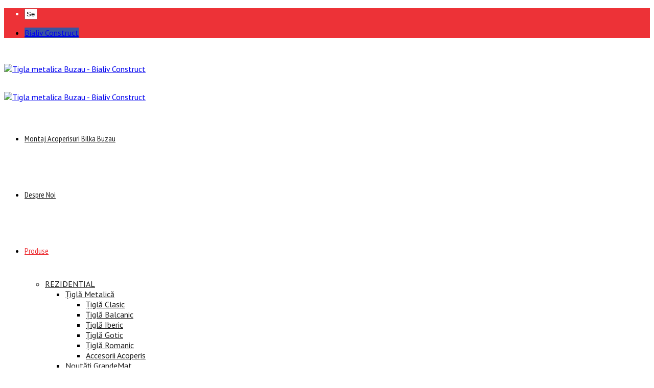

--- FILE ---
content_type: text/html; charset=UTF-8
request_url: https://bialiv.ro/tigla-carpatic/
body_size: 14208
content:
<!doctype html>
<html lang="ro-RO"
	itemscope	itemtype="http://schema.org/WebSite" 
	prefix="og: http://ogp.me/ns#"  class="no-js">
<head> 
<meta charset="UTF-8" />  
<meta name="viewport" content="width=device-width, initial-scale=1, maximum-scale=1">	
<title>  Țiglă GOTIC</title>
<link rel="icon" type="image/png" href="http://bialiv.ro/wp-content/uploads/2015/11/favicon.ico"><link rel="alternate" type="application/rss+xml" title="Tigla metalica Buzau &#8211; Bialiv Construct RSS Feed" href="https://bialiv.ro/feed/" />
<link rel="alternate" type="application/atom+xml" title="Tigla metalica Buzau &#8211; Bialiv Construct Atom Feed" href="https://bialiv.ro/feed/atom/" />
<link rel="pingback" href="https://bialiv.ro/xmlrpc.php" />



<!-- All in One SEO Pack Pro 2.4.9 by Michael Torbert of Semper Fi Web Designob_start_detected [-1,-1] -->
<!-- Șir de depanare: WLF2HYY6PYUSNSTRQD1IMMNKSC4 -->
<meta name="description" itemprop="description" content="Țigla GOTIC este profilată din oțel de grosime între 0,45 și 0,60 mm, zincat (Z225-Z275), acoperit cu un strat de vopsea în variantă lucioasă și mată. Țigla" />

<meta name="keywords" itemprop="keywords" content="tigla metalica gotic,grosime 0,6mm,strat,20 ani,garantie,coroziune,lucioasa,mata,montaj" />

<link rel="canonical" href="https://bialiv.ro/tigla-carpatic/" />
<meta property="og:title" content="Țiglă GOTIC" />
<meta property="og:type" content="website" />
<meta property="og:url" content="https://bialiv.ro/tigla-carpatic/" />
<meta property="og:image" content="https://bialiv.ro/wp-content/plugins/all-in-one-seo-pack-pro/images/default-user-image.png" />
<meta property="og:site_name" content="Bialiv Construct" />
<meta property="og:description" content="Țigla GOTIC este profilată din oțel de grosime între 0,45 și 0,60 mm, zincat (Z225-Z275), acoperit cu un strat de vopsea în variantă lucioasă și mată. Țigla metalică GOTIC poate fi livrată cu lungimi cuprinse între 500 mm și 7000 mm. Țigla metalică GOTIC se produce în 25 de nuanțe, astfel încât fiecărei construcții i se poate alege acoperișul perfect. Pentru realizarea unui acoperiș cu forme și materiale moderne, dar cu respect față de comunitate, modelul GOTIC este soluția. Modelul este unul inspirat din peisajul etnografic carpatic caracterizat de constructii cu o geometrie predominant angulară. Astfel acest tip de construcții care au fost ridicate cu mulți ani în urmă pot avea acum un acoperiș nou modern și rezistent fără influențe negative asupra arhitecturii specifice. De asemenea cei care optează pentru construirea unei noi case, clădiri cu influențe arhitecturale de origine carpatică o vor putea face fără a întâmpina probleme la alegerea acoperișului. Sistemul inovativ de" />
<meta name="twitter:card" content="summary" />
<meta name="twitter:site" content="Bialiv Construct" />
<meta name="twitter:title" content="Țiglă GOTIC" />
<meta name="twitter:description" content="Țigla GOTIC este profilată din oțel de grosime între 0,45 și 0,60 mm, zincat (Z225-Z275), acoperit cu un strat de vopsea în variantă lucioasă și mată. Țigla metalică GOTIC poate fi livrată cu lungimi cuprinse între 500 mm și 7000 mm. Țigla metalică GOTIC se produce în 25 de nuanțe, astfel încât fiecărei construcții i se poate alege acoperișul perfect. Pentru realizarea unui acoperiș cu forme și materiale moderne, dar cu respect față de comunitate, modelul GOTIC este soluția. Modelul este unul inspirat din peisajul etnografic carpatic caracterizat de constructii cu o geometrie predominant angulară. Astfel acest tip de construcții care au fost ridicate cu mulți ani în urmă pot avea acum un acoperiș nou modern și rezistent fără influențe negative asupra arhitecturii specifice. De asemenea cei care optează pentru construirea unei noi case, clădiri cu influențe arhitecturale de origine carpatică o vor putea face fără a întâmpina probleme la alegerea acoperișului. Sistemul inovativ de" />
<meta name="twitter:image" content="https://bialiv.ro/wp-content/plugins/all-in-one-seo-pack-pro/images/default-user-image.png" />
<meta itemprop="image" content="https://bialiv.ro/wp-content/plugins/all-in-one-seo-pack-pro/images/default-user-image.png" />
				<script type="text/javascript">
					var _gaq = _gaq || [];
					          _gaq.push(['_setAccount', 'UA-12646521-52']);
															          _gaq.push(['_trackPageview']);
					(function () {
						var ga = document.createElement('script');
						ga.type = 'text/javascript';
						ga.async = true;
						            ga.src = ('https:' == document.location.protocol ? 'https://ssl' : 'http://www') + '.google-analytics.com/ga.js';
						            var s = document.getElementsByTagName('script')[0];
						s.parentNode.insertBefore(ga, s);
					})();
				</script>
				<!-- /all in one seo pack pro -->
<link rel="alternate" type="application/rss+xml" title="Tigla metalica Buzau - Bialiv Construct &raquo; Flux" href="https://bialiv.ro/feed/" />
<link rel="alternate" type="application/rss+xml" title="Tigla metalica Buzau - Bialiv Construct &raquo; Fluxul pentru comentarii" href="https://bialiv.ro/comments/feed/" />
<link rel='stylesheet' id='rs-plugin-settings-css'  href='https://bialiv.ro/wp-content/plugins/revslider/rs-plugin/css/settings.css?rev=4.6.0&#038;ver=4.1.41' type='text/css' media='all' />
<style id='rs-plugin-settings-inline-css' type='text/css'>
.tp-caption a{color:#ff7302;text-shadow:none;-webkit-transition:all 0.2s ease-out;-moz-transition:all 0.2s ease-out;-o-transition:all 0.2s ease-out;-ms-transition:all 0.2s ease-out}.tp-caption a:hover{color:#ffa902}
</style>
<link rel='stylesheet' id='normalize-css'  href='https://bialiv.ro/wp-content/themes/rttheme18/css/normalize.css?ver=4.1.41' type='text/css' media='all' />
<link rel='stylesheet' id='theme-framework-css'  href='https://bialiv.ro/wp-content/themes/rttheme18/css/rt-css-framework.css?ver=4.1.41' type='text/css' media='all' />
<link rel='stylesheet' id='fontello-css'  href='https://bialiv.ro/wp-content/themes/rttheme18/css/fontello/css/fontello.css?ver=4.1.41' type='text/css' media='all' />
<link rel='stylesheet' id='jackbox-css'  href='https://bialiv.ro/wp-content/themes/rttheme18/js/lightbox/css/jackbox.min.css?ver=4.1.41' type='text/css' media='all' />
<link rel='stylesheet' id='theme-style-all-css'  href='https://bialiv.ro/wp-content/themes/rttheme18/css/style.css?ver=4.1.41' type='text/css' media='all' />
<link rel='stylesheet' id='theme-style-css'  href='https://bialiv.ro/wp-content/themes/rttheme18/style.css?ver=4.1.41' type='text/css' media='all' />
<link rel='stylesheet' id='jquery-owl-carousel-css'  href='https://bialiv.ro/wp-content/themes/rttheme18/css/owl.carousel.css?ver=4.1.41' type='text/css' media='all' />
<link rel='stylesheet' id='flex-slider-css-css'  href='https://bialiv.ro/wp-content/themes/rttheme18/css/flexslider.css?ver=4.1.41' type='text/css' media='all' />
<link rel='stylesheet' id='progression-player-css'  href='https://bialiv.ro/wp-content/themes/rttheme18/js/video_player/progression-player.css?ver=4.1.41' type='text/css' media='all' />
<link rel='stylesheet' id='progression-skin-minimal-light-css'  href='https://bialiv.ro/wp-content/themes/rttheme18/js/video_player/skin-minimal-light.css?ver=4.1.41' type='text/css' media='all' />
<link rel='stylesheet' id='isotope-css-css'  href='https://bialiv.ro/wp-content/themes/rttheme18/css/isotope.css?ver=4.1.41' type='text/css' media='all' />
<link rel='stylesheet' id='jquery-colortip-css'  href='https://bialiv.ro/wp-content/themes/rttheme18/css/colortip-1.0-jquery.css?ver=4.1.41' type='text/css' media='all' />
<link rel='stylesheet' id='animate-css'  href='https://bialiv.ro/wp-content/themes/rttheme18/css/animate.css?ver=4.1.41' type='text/css' media='all' />
<!--[if IE 7]>
<link rel='stylesheet' id='theme-ie7-css'  href='https://bialiv.ro/wp-content/themes/rttheme18/css/ie7.css?ver=4.1.41' type='text/css' media='all' />
<![endif]-->
<!--[if lt IE 9]>
<link rel='stylesheet' id='theme-ltie9-css'  href='https://bialiv.ro/wp-content/themes/rttheme18/css/before_ie9.css?ver=4.1.41' type='text/css' media='all' />
<![endif]-->
<link rel='stylesheet' id='ubermenu-css'  href='https://bialiv.ro/wp-content/plugins/ubermenu/pro/assets/css/ubermenu.min.css?ver=3.2.5' type='text/css' media='all' />
<link rel='stylesheet' id='ubermenu-red-black-css'  href='https://bialiv.ro/wp-content/plugins/ubermenu/pro/assets/css/skins/redblack.css?ver=4.1.41' type='text/css' media='all' />
<link rel='stylesheet' id='ubermenu-font-awesome-css'  href='https://bialiv.ro/wp-content/plugins/ubermenu/assets/css/fontawesome/css/font-awesome.min.css?ver=4.3' type='text/css' media='all' />
<link rel='stylesheet' id='theme-skin-css'  href='https://bialiv.ro/wp-content/themes/rttheme18/css/rose-style.css?ver=4.1.41' type='text/css' media='all' />
<style id='theme-skin-inline-css' type='text/css'>
.retina#logo{background: url('http://bialiv.ro/wp-content/webp-express/webp-images/uploads/2014/10/LOGO6.png.webp') no-repeat scroll 0 0 / 100% auto transparent;-moz-background-size:100%;-webkit-background-size:100%;-o-background-size:100%; background-size: 100%;} .retina#logo img{display: none;}
#navigation_bar > ul > li > a{font-family:'PT Sans Narrow',sans-serif;font-weight:normal !important}.flex-caption,.pricing_table .table_wrap ul > li.caption,.pricing_table .table_wrap.highlight ul > li.caption,.banner p,.sidebar .featured_article_title,.footer_widgets_row .featured_article_title,.latest-news a.title,h1,h2,h3,h4,h5{font-family:'PT Sans Narrow',sans-serif;font-weight:normal !important}body,#navigation_bar > ul > li > a span,.product_info h5,.product_item_holder h5,#slogan_text{font-family:'PT Sans',sans-serif;font-weight:400 !important}.testimonial .text,blockquote p{font-family:'PT Serif',sans-serif;font-weight:normal !important}#navigation_bar > ul > li > a,#navigation .sub-menu li a,#navigation .multicolumn-holder a,#navigation .multicolumn-holder .column-heading > span,#navigation .multicolumn-holder .column-heading > a,#navigation .multicolumn-holder a:hover,#navigation ul.sub-menu li:hover > a{color:#1d1d1d}#navigation .multicolumn-holder a:hover{opacity:0.8}#navigation_bar > ul > li.current_page_item > a:after,#navigation_bar > ul > li.current-menu-ancestor > a:after,#navigation_bar > ul > li:hover > a:after,#navigation_bar > ul > li > a:after{background-color:#1d1d1d}#navigation .sub-menu li a:hover,#navigation .sub-menu li:hover > a{box-shadow:inset 2px 0 0 #1d1d1d}#navigation_bar > ul > li.current_page_item > a,#navigation_bar > ul > li.current-menu-ancestor > a,#navigation_bar > ul > li > a:hover,#navigation_bar > ul > li:hover > a{color:#ed3237}.boxed-body{background-image:url( http://bialiv.ro/wp-content/uploads/2014/10/1797393.png );background-attachment:fixed;background-position:center center;background-repeat:repeat;background-size:auto auto}.top_content .social_share .s_buttons,.top_content .woocommerce span.onsale,.woocommerce-page .top_content span.onsale,.woocommerce .top_content mark,.top_content .woocommerce .addresses .title .edit,.woocommerce-page .top_content .addresses .title .edit,.top_content .flex-active-slide .caption-one,.top_content .flexslider .flex-direction-nav a,.top_content .flexslider .carousel .flex-direction-nav a,.top_content .imgeffect a,.top_content .featured .default_icon .heading_icon,.top_content .medium_rounded_icon,.top_content .big_square_icon,.top_content .title_icon,.top_content .button_.default,.top_content .pricing_table .table_wrap.highlight ul > li.price div:before,.top_content .featured a.read_more,.top_content .featured a.more-link,.top_content .carousel-holder.with_heading .owl-controls .owl-buttons div,.top_content .rt-toggle ol li .toggle-number,.top_content .rt-toggle ol li.open .toggle-number,.top_content .latest-news .featured-image .date,.top_content .social_share .icon-share:before,.top_content .commententry .navigation > div,.top_content .commententry .navigation a,.top_content .blog_list h1[class^="icon-"]:before,.top_content .blog_list h2[class^="icon-"]:before,.top_content hr.style-six:before,.top_content .with_borders .box:before,.top_content .portfolio_boxes .box:before,.top_content .with_borders .box:after,.top_content .portfolio_boxes .box:after,.top_content .tab-style-three .tabs .with_icon a.current > span:before,.top_content .sidebar .featured_article_title:before{background:#ed3237}.top_content .pricing_table .table_wrap.highlight ul > li.caption,.top_content .flex-active-slide .caption-one,.top_content .flexslider .flex-direction-nav a,.top_content .flexslider .carousel .flex-direction-nav a,.top_content .imgeffect a,.top_content .chained_contents > ul li:hover .image.chanied_media_holder:after,.top_content .chained_contents li:hover .icon_holder.rounded:before{background-color:#ed3237}.top_content a,.top_content .widget_archive ul li a:hover,.top_content .widget_links ul li a:hover,.top_content .widget_nav_menu ul li a:hover,.top_content .widget_categories ul li a:hover,.top_content .widget_meta ul li a:hover,.top_content .widget_recent_entries  ul li a:hover,.top_content .widget_pages  ul li a:hover,.top_content .widget_rss ul li a:hover,.top_content .widget_recent_comments ul li a:hover,.top_content .widget_rt_categories ul li a:hover,.top_content .widget_product_categories ul li a:hover,.top_content .imgeffect a:hover,.top_content .woocommerce .star-rating,.woocommerce-page .top_content  .star-rating,.top_content .woocommerce .cart-collaterals .cart_totals h2:before,.woocommerce-page .top_content .cart-collaterals .cart_totals h2:before,.top_content .woocommerce .cart-collaterals .shipping_calculator h2:before,.woocommerce-page .top_content .cart-collaterals .shipping_calculator h2:before,.woocommerce-account .top_content .woocommerce .addresses h3:before,.top_content .heading_icon,.top_content .large_icon,.top_content .big_icon,.top_content .big_rounded_icon,.top_content .featured a.read_more:hover,.top_content a.more-link:hover,.top_content .latest-news-2 a.title:hover,.top_content .social_share:hover .icon-share:before,.top_content h1 a:hover,.top_content h2 a:hover,.top_content h3 a:hover,.top_content h4 a:hover,.top_content h5 a:hover,.top_content h6 a:hover,.top_content .with_icons.colored > li span,.top_content #reply-title:before,.top_content a,.top_content .widget_archive ul li a:hover,.top_content .widget_links ul li a:hover,.top_content .widget_nav_menu ul li a:hover,.top_content .widget_categories ul li a:hover,.top_content .widget_meta ul li a:hover,.top_content .widget_recent_entries ul li a:hover,.top_content .widget_pages ul li a:hover,.top_content .widget_rss ul li a:hover,.top_content .widget_recent_comments ul li a:hover,.top_content .widget_rt_categories ul li a:hover,.top_content .widget_product_categories ul li a:hover,.top_content .imgeffect a:hover,.top_content .heading_icon,.top_content .large_icon,.top_content .big_icon,.top_content .big_rounded_icon,.top_content a.read_more:hover,.top_content a.more-link:hover,.top_content .latest-news-2 a.title:hover,.top_content .social_share:hover .icon-share:before,.top_content .with_icons.colored > li span,.top_content #reply-title:before,.top_content .content.full > .row > hr.style-six:after,.top_content .pin:after,.top_content .filter_navigation li a.active:before,.top_content .filter_navigation li a.active,.top_content .filter_navigation li a:hover,.top_content hr.style-eight:after,.top_content ul.page-numbers li a:hover,.top_content ul.page-numbers li .current,.top_content .widget ul li.current-menu-item > a,.top_content .widget_rt_categories ul li.current-cat > a,.top_content .widget_product_categories ul li.current-cat > a{color:#ed3237}.top_content .big_rounded_icon.loaded,.top_content .featured a.read_more,.top_content .featured a.more-link,.top_content .social_share .s_buttons,.top_content .pin:after,.top_content hr.style-eight,.top_content .with_icons.icon_borders.colored li span{border-color:#ed3237}.top_content .tabs_wrap .tabs a.current,.top_content .tabs_wrap .tabs a.current:hover,.top_content .tabs_wrap .tabs a:hover,.top_content .tabs_wrap .tabs li.current a{border-bottom-color:#ed3237}.top_content .vertical_tabs ul.tabs a.current,.top_content .vertical_tabs ul.tabs a.current:hover,.top_content .vertical_tabs ul.tabs a:hover,.top_content .vertical_tabs ul.tabs li.current a{border-right-color:#ed3237}.top_content .imgeffect a,.top_content .featured a.read_more{color:#fff}.top_content .imgeffect a:hover,.top_content .featured a.read_more:hover{background:#fff}.top_content,.top_content .tabs_wrap .tabs a,.top_content .banner .featured_text,.top_content .rt_form input[type="button"],.top_content .rt_form input[type="submit"],.top_content .rt_form input[type="text"],.top_content .rt_form select,.top_content .rt_form textarea,.top_content .woocommerce a.button,.woocommerce-page .top_content a.button,.top_content .top_content .woocommerce button.button,.woocommerce-page .top_content button.button,.top_content .woocommerce input.button,.woocommerce-page .top_content input.button,.top_content .woocommerce #respond input#submit,.woocommerce-page .top_content #respond input#submit,.top_content .woocommerce #content input.button,.woocommerce-page .top_content #content input.button,.top_content .woocommerce a.button.alt,.woocommerce-page .top_content a.button.alt,.top_content .woocommerce button.button.alt,.woocommerce-page .top_content button.button.alt,.top_content .woocommerce input.button.alt,.woocommerce-page .top_content input.button.alt,.top_content .woocommerce #respond input#submit.alt,.woocommerce-page .top_content #respond input#submit.alt,.top_content .woocommerce #content input.button.alt,.woocommerce-page .top_content #content input.button.alt,.top_content .widget_archive ul li a,.top_content .widget_links ul li a,.top_content .widget_nav_menu ul li a,.top_content .widget_categories ul li a,.top_content .widget_meta ul li a,.top_content .widget_recent_entries ul li a,.top_content .widget_pages ul li a,.top_content .widget_rss ul li a,.top_content .widget_recent_comments ul li a,.top_content .widget_product_categories ul li a,.top_content .info_box,.top_content .breadcrumb,.top_content .page-numbers li a,.top_content .page-numbers li > span,.top_content .rt_comments ol.commentlist li a,.top_content .cancel-reply a,.top_content .rt_comments ol.commentlist li .comment-body .comment-meta a,.top_content #cancel-comment-reply-link,.top_content .breadcrumb a,.top_content .breadcrumb span,.top_content #slogan_text,.top_content .filter_navigation li a,.top_content .widget ul{color:#ffffff}.top_content .blog_list .post_data,.top_content .blog_list .post_data a,.top_content .woocommerce .star-rating,.top_content .woocommerce-page .star-rating,.top_content .testimonial .text .icon-quote-left,.top_content .testimonial .text .icon-quote-right,.top_content .client_info,.top_content .rt_form label,.top_content i.decs_text,.top_content .client_info,.top_content .with_icons > li span,.top_content .with_icons.light > li span,.top_content .price del,.top_content .product_meta,.top_content span.top,.top_content .rt_comments ol.commentlist li .comment-body .comment-meta,.top_content .cancel-reply,.top_content .rt_comments ol.commentlist li .comment-body .author-name,.top_content .rt_comments ol.commentlist li p,.top_content li.comment #respond,.top_content .recent_posts .widget-meta,.top_content .content_block.archives .head_text h1,.top_content .content_block.archives .head_text h2{color:#ffffff}.top_content h1 a,.top_content h2 a,.top_content h3 a,.top_content h4 a,.top_content h5 a,.top_content h6 a,.top_content h1,.top_content h2,.top_content h3,.top_content h4,.top_content h5,.top_content h6,.top_content .latest-news-2 .title,.top_content.woocommerce ul.cart_list li a,.top_content .woocommerce ul.product_list_widget li a,.woocommerce-page .top_content ul.cart_list li a,.woocommerce-page .top_content ul.product_list_widget li a,.top_content .heading h1,.top_content .heading h2,.top_content .footer .featured_article_title,.top_content .recent_posts .title a{color:#ffffff}.top_content h1 a:hover,.top_content h2 a:hover,.top_content h3 a:hover,.top_content h4 a:hover,.top_content h5 a:hover,.top_content h6 a:hover,.top_content .latest-news-2 .title:hover,.top_content .woocommerce  ul.cart_list li a:hover,.top_content .woocommerce ul.product_list_widget li a:hover,.woocommerce-page .top_content ul.cart_list li a:hover,.woocommerce-page .top_content ul.product_list_widget li a:hover{color:#ffffff}.top_content a,.top_content .latest-news a.title,.top_content .doc_icons ul li a,.top_content .filter_navigation li a.active:before{color:#ffffff}.top_content a:hover,.top_content .latest-news a.title:hover,.top_content .doc_icons ul li a:hover,.top_content .woocommerce ul.cart_list li a:hover,.top_content .woocommerce ul.product_list_widget li a:hover,.woocommerce-page .top_content ul.cart_list li a:hover,.woocommerce-page .top_content ul.product_list_widget li a:hover,.top_content .rt_comments ol.commentlist li .comment-body .comment-meta a:hover,.top_content #cancel-comment-reply-link:hover,.top_content .breadcrumb a:hover span,.top_content .blog_list .post_data a:hover,.top_content .widget ul li a:hover{color:#ffffff}.top_content{background-color:#393637}.top_content .caption.embedded .featured_article_title,.top_content hr.style-one:after,.top_content hr.style-two:after,.top_content hr.style-three:after,.top_content .flexslider,.top_content span.top,.top_content .rt_comments ol ul.children,.top_content .flags,.top_content hr.style-six:after{background-color:#393637}.top_content div.date_box{background:#393637;box-shadow:1px 2px 0 0 rgba(0,0,0,0.1);-moz-box-shadow:1px 2px 0 0 rgba(0,0,0,0.1);-webkit-box-shadow:1px 2px 0 0 rgba(0,0,0,0.1)}.top_content div.date_box .day{border-bottom:0}.top_content.top_content{border:0}.top_content .rt_form input[type="text"],.top_content .rt_form select,.top_content .rt_form textarea,.top_content .rt_form input:focus,.top_content .rt_form select:focus,.top_content .rt_form textarea:focus,.top_content .tab-style-two ul.tabs a,.top_content .tab-style-two ul.tabs,.top_content .tab-style-two ul.tabs a.current,.top_content .tab-style-two ul.tabs a.current:hover,.top_content .tab-style-two ul.tabs a:hover,.top_content .tab-style-two ul.tabs li.current a,.top_content .wooselect{box-shadow:none;-webkit-box-shadow:none;-moz-box-shadow:none}.top_content .rt_form input[type="button"],.top_content .rt_form input[type="submit"],.top_content .woocommerce a.button,.woocommerce-page .top_content a.button,.top_content .woocommerce button.button,.woocommerce-page .top_content button.button,.top_content .woocommerce input.button,.woocommerce-page .top_content input.button,.top_content .woocommerce #respond input#submit,.woocommerce-page .top_content #respond input#submit,.top_content .woocommerce #content input.button,.woocommerce-page .top_content #content input.button,.top_content .woocommerce a.button.alt,.woocommerce-page .top_content a.button.alt,.top_content .woocommerce button.button.alt,.woocommerce-page .top_content button.button.alt,.top_content .woocommerce input.button.alt,.woocommerce-page .top_content input.button.alt,.top_content .woocommerce #respond input#submit.alt,.woocommerce-page .top_content #respond input#submit.alt,.top_content .woocommerce #content input.button.alt,.woocommerce-page .top_content #content input.button.alt{text-shadow:1px 1px 0 rgba(0,0,0,0.1);-moz-text-shadow:1px 1px 0 rgba(0,0,0,0.1);-webkit-text-shadow:1px 1px 0 rgba(0,0,0,0.1)}.top_content ul.page-numbers{box-shadow:0 2px 1px rgba(0,0,0,0.05),0 0 0 1px rgba(255,255,255,0.2) inset}.top_content{background-image:none}.content_block_background,.content_block_background .tabs_wrap .tabs a,.content_block_background .banner .featured_text,.content_block_background .rt_form input[type="button"],.content_block_background .rt_form input[type="submit"],.content_block_background .rt_form input[type="text"],.content_block_background .rt_form select,.content_block_background .rt_form textarea,.content_block_background .woocommerce a.button,.woocommerce-page .content_block_background a.button,.content_block_background .content_block_background .woocommerce button.button,.woocommerce-page .content_block_background button.button,.content_block_background .woocommerce input.button,.woocommerce-page .content_block_background input.button,.content_block_background .woocommerce #respond input#submit,.woocommerce-page .content_block_background #respond input#submit,.content_block_background .woocommerce #content input.button,.woocommerce-page .content_block_background #content input.button,.content_block_background .woocommerce a.button.alt,.woocommerce-page .content_block_background a.button.alt,.content_block_background .woocommerce button.button.alt,.woocommerce-page .content_block_background button.button.alt,.content_block_background .woocommerce input.button.alt,.woocommerce-page .content_block_background input.button.alt,.content_block_background .woocommerce #respond input#submit.alt,.woocommerce-page .content_block_background #respond input#submit.alt,.content_block_background .woocommerce #content input.button.alt,.woocommerce-page .content_block_background #content input.button.alt,.content_block_background .widget_archive ul li a,.content_block_background .widget_links ul li a,.content_block_background .widget_nav_menu ul li a,.content_block_background .widget_categories ul li a,.content_block_background .widget_meta ul li a,.content_block_background .widget_recent_entries ul li a,.content_block_background .widget_pages ul li a,.content_block_background .widget_rss ul li a,.content_block_background .widget_recent_comments ul li a,.content_block_background .widget_product_categories ul li a,.content_block_background .info_box,.content_block_background .breadcrumb,.content_block_background .page-numbers li a,.content_block_background .page-numbers li > span,.content_block_background .rt_comments ol.commentlist li a,.content_block_background .cancel-reply a,.content_block_background .rt_comments ol.commentlist li .comment-body .comment-meta a,.content_block_background #cancel-comment-reply-link,.content_block_background .breadcrumb a,.content_block_background .breadcrumb span,.content_block_background #slogan_text,.content_block_background .filter_navigation li a,.content_block_background .widget ul{color:#1d1d1d}.content_block_background h1 a,.content_block_background h2 a,.content_block_background h3 a,.content_block_background h4 a,.content_block_background h5 a,.content_block_background h6 a,.content_block_background h1,.content_block_background h2,.content_block_background h3,.content_block_background h4,.content_block_background h5,.content_block_background h6,.content_block_background .latest-news-2 .title,.content_block_background.woocommerce ul.cart_list li a,.content_block_background .woocommerce ul.product_list_widget li a,.woocommerce-page .content_block_background ul.cart_list li a,.woocommerce-page .content_block_background ul.product_list_widget li a,.content_block_background .heading h1,.content_block_background .heading h2,.content_block_background .footer .featured_article_title,.content_block_background .recent_posts .title a{color:#ed3237}.content_block_background h1 a:hover,.content_block_background h2 a:hover,.content_block_background h3 a:hover,.content_block_background h4 a:hover,.content_block_background h5 a:hover,.content_block_background h6 a:hover,.content_block_background .latest-news-2 .title:hover,.content_block_background .woocommerce  ul.cart_list li a:hover,.content_block_background .woocommerce ul.product_list_widget li a:hover,.woocommerce-page .content_block_background ul.cart_list li a:hover,.woocommerce-page .content_block_background ul.product_list_widget li a:hover{color:#1d1d1d}.content_block_background a,.content_block_background .latest-news a.title,.content_block_background .doc_icons ul li a,.content_block_background .filter_navigation li a.active:before{color:#ed3237}.content_holder .content_footer .social_media li a{background-color:#4864B4}.content_holder .content_footer{background-color:#393637}.content_holder .content_footer .caption.embedded .featured_article_title,.content_holder .content_footer hr.style-one:after,.content_holder .content_footer hr.style-two:after,.content_holder .content_footer hr.style-three:after,.content_holder .content_footer .flexslider,.content_holder .content_footer span.top,.content_holder .content_footer .rt_comments ol ul.children,.content_holder .content_footer .flags,.content_holder .content_footer hr.style-six:after{background-color:#393637}.content_holder .content_footer div.date_box{background:#393637;box-shadow:1px 2px 0 0 rgba(0,0,0,0.1);-moz-box-shadow:1px 2px 0 0 rgba(0,0,0,0.1);-webkit-box-shadow:1px 2px 0 0 rgba(0,0,0,0.1)}.content_holder .content_footer div.date_box .day{border-bottom:0}.content_holder .content_footer.top_content{border:0}.content_holder .content_footer .rt_form input[type="text"],.content_holder .content_footer .rt_form select,.content_holder .content_footer .rt_form textarea,.content_holder .content_footer .rt_form input:focus,.content_holder .content_footer .rt_form select:focus,.content_holder .content_footer .rt_form textarea:focus,.content_holder .content_footer .tab-style-two ul.tabs a,.content_holder .content_footer .tab-style-two ul.tabs,.content_holder .content_footer .tab-style-two ul.tabs a.current,.content_holder .content_footer .tab-style-two ul.tabs a.current:hover,.content_holder .content_footer .tab-style-two ul.tabs a:hover,.content_holder .content_footer .tab-style-two ul.tabs li.current a,.content_holder .content_footer .wooselect{box-shadow:none;-webkit-box-shadow:none;-moz-box-shadow:none}.content_holder .content_footer .rt_form input[type="button"],.content_holder .content_footer .rt_form input[type="submit"],.content_holder .content_footer .woocommerce a.button,.woocommerce-page .content_holder .content_footer a.button,.content_holder .content_footer .woocommerce button.button,.woocommerce-page .content_holder .content_footer button.button,.content_holder .content_footer .woocommerce input.button,.woocommerce-page .content_holder .content_footer input.button,.content_holder .content_footer .woocommerce #respond input#submit,.woocommerce-page .content_holder .content_footer #respond input#submit,.content_holder .content_footer .woocommerce #content input.button,.woocommerce-page .content_holder .content_footer #content input.button,.content_holder .content_footer .woocommerce a.button.alt,.woocommerce-page .content_holder .content_footer a.button.alt,.content_holder .content_footer .woocommerce button.button.alt,.woocommerce-page .content_holder .content_footer button.button.alt,.content_holder .content_footer .woocommerce input.button.alt,.woocommerce-page .content_holder .content_footer input.button.alt,.content_holder .content_footer .woocommerce #respond input#submit.alt,.woocommerce-page .content_holder .content_footer #respond input#submit.alt,.content_holder .content_footer .woocommerce #content input.button.alt,.woocommerce-page .content_holder .content_footer #content input.button.alt{text-shadow:1px 1px 0 rgba(0,0,0,0.1);-moz-text-shadow:1px 1px 0 rgba(0,0,0,0.1);-webkit-text-shadow:1px 1px 0 rgba(0,0,0,0.1)}.content_holder .content_footer ul.page-numbers{box-shadow:0 2px 1px rgba(0,0,0,0.05),0 0 0 1px rgba(255,255,255,0.2) inset}.content_holder .content_footer{background-image:none}.top_links a,.top_links{color:#ffffff}.top_links a:hover{color:#393637}#top_bar .social_media li a{background-color:#3b55a0}#top_bar{background-color:#ed3237}#top_bar .caption.embedded .featured_article_title,#top_bar hr.style-one:after,#top_bar hr.style-two:after,#top_bar hr.style-three:after,#top_bar .flexslider,#top_bar span.top,#top_bar .rt_comments ol ul.children,#top_bar .flags,#top_bar hr.style-six:after{background-color:#ed3237}#top_bar div.date_box{background:#ed3237;box-shadow:1px 2px 0 0 rgba(0,0,0,0.1);-moz-box-shadow:1px 2px 0 0 rgba(0,0,0,0.1);-webkit-box-shadow:1px 2px 0 0 rgba(0,0,0,0.1)}#top_bar div.date_box .day{border-bottom:0}#top_bar.top_content{border:0}#top_bar .rt_form input[type="text"],#top_bar .rt_form select,#top_bar .rt_form textarea,#top_bar .rt_form input:focus,#top_bar .rt_form select:focus,#top_bar .rt_form textarea:focus,#top_bar .tab-style-two ul.tabs a,#top_bar .tab-style-two ul.tabs,#top_bar .tab-style-two ul.tabs a.current,#top_bar .tab-style-two ul.tabs a.current:hover,#top_bar .tab-style-two ul.tabs a:hover,#top_bar .tab-style-two ul.tabs li.current a,#top_bar .wooselect{box-shadow:none;-webkit-box-shadow:none;-moz-box-shadow:none}#top_bar .rt_form input[type="button"],#top_bar .rt_form input[type="submit"],#top_bar .woocommerce a.button,.woocommerce-page #top_bar a.button,#top_bar .woocommerce button.button,.woocommerce-page #top_bar button.button,#top_bar .woocommerce input.button,.woocommerce-page #top_bar input.button,#top_bar .woocommerce #respond input#submit,.woocommerce-page #top_bar #respond input#submit,#top_bar .woocommerce #content input.button,.woocommerce-page #top_bar #content input.button,#top_bar .woocommerce a.button.alt,.woocommerce-page #top_bar a.button.alt,#top_bar .woocommerce button.button.alt,.woocommerce-page #top_bar button.button.alt,#top_bar .woocommerce input.button.alt,.woocommerce-page #top_bar input.button.alt,#top_bar .woocommerce #respond input#submit.alt,.woocommerce-page #top_bar #respond input#submit.alt,#top_bar .woocommerce #content input.button.alt,.woocommerce-page #top_bar #content input.button.alt{text-shadow:1px 1px 0 rgba(0,0,0,0.1);-moz-text-shadow:1px 1px 0 rgba(0,0,0,0.1);-webkit-text-shadow:1px 1px 0 rgba(0,0,0,0.1)}#top_bar ul.page-numbers{box-shadow:0 2px 1px rgba(0,0,0,0.05),0 0 0 1px rgba(255,255,255,0.2) inset}#top_bar{background-image:none}#footer{background-color:#ed3237}#footer .caption.embedded .featured_article_title,#footer hr.style-one:after,#footer hr.style-two:after,#footer hr.style-three:after,#footer .flexslider,#footer span.top,#footer .rt_comments ol ul.children,#footer .flags,#footer hr.style-six:after{background-color:#ed3237}#footer div.date_box{background:#ed3237;box-shadow:1px 2px 0 0 rgba(0,0,0,0.1);-moz-box-shadow:1px 2px 0 0 rgba(0,0,0,0.1);-webkit-box-shadow:1px 2px 0 0 rgba(0,0,0,0.1)}#footer div.date_box .day{border-bottom:0}#footer.top_content{border:0}#footer .rt_form input[type="text"],#footer .rt_form select,#footer .rt_form textarea,#footer .rt_form input:focus,#footer .rt_form select:focus,#footer .rt_form textarea:focus,#footer .tab-style-two ul.tabs a,#footer .tab-style-two ul.tabs,#footer .tab-style-two ul.tabs a.current,#footer .tab-style-two ul.tabs a.current:hover,#footer .tab-style-two ul.tabs a:hover,#footer .tab-style-two ul.tabs li.current a,#footer .wooselect{box-shadow:none;-webkit-box-shadow:none;-moz-box-shadow:none}#footer .rt_form input[type="button"],#footer .rt_form input[type="submit"],#footer .woocommerce a.button,.woocommerce-page #footer a.button,#footer .woocommerce button.button,.woocommerce-page #footer button.button,#footer .woocommerce input.button,.woocommerce-page #footer input.button,#footer .woocommerce #respond input#submit,.woocommerce-page #footer #respond input#submit,#footer .woocommerce #content input.button,.woocommerce-page #footer #content input.button,#footer .woocommerce a.button.alt,.woocommerce-page #footer a.button.alt,#footer .woocommerce button.button.alt,.woocommerce-page #footer button.button.alt,#footer .woocommerce input.button.alt,.woocommerce-page #footer input.button.alt,#footer .woocommerce #respond input#submit.alt,.woocommerce-page #footer #respond input#submit.alt,#footer .woocommerce #content input.button.alt,.woocommerce-page #footer #content input.button.alt{text-shadow:1px 1px 0 rgba(0,0,0,0.1);-moz-text-shadow:1px 1px 0 rgba(0,0,0,0.1);-webkit-text-shadow:1px 1px 0 rgba(0,0,0,0.1)}#footer ul.page-numbers{box-shadow:0 2px 1px rgba(0,0,0,0.05),0 0 0 1px rgba(255,255,255,0.2) inset}#footer{background-image:none}@media only screen and (min-width:960px){.header-design2 .default_position #navigation_bar > ul > li > a{line-height:110px}.header-design2 #logo img{max-height:90px}.header-design2  #logo h1,.header-design2  #logo h1 a{padding:0;line-height:90px}.header-design2 .section_logo > section{display:table;height:90px}.header-design2 #logo > a{display:table-cell;vertical-align:middle}}
</style>
<link rel='stylesheet' id='menu-css'  href='//fonts.googleapis.com/css?family=PT+Sans+Narrow&#038;subset=latin%2Clatin-ext&#038;ver=4.1.41' type='text/css' media='all' />
<link rel='stylesheet' id='body-css'  href='//fonts.googleapis.com/css?family=PT+Sans%3A400%2C400italic&#038;ver=4.1.41' type='text/css' media='all' />
<link rel='stylesheet' id='serif-css'  href='//fonts.googleapis.com/css?family=PT+Serif&#038;ver=4.1.41' type='text/css' media='all' />
<link rel='stylesheet' id='fancybox-css'  href='https://bialiv.ro/wp-content/plugins/easy-fancybox/fancybox/jquery.fancybox-1.3.7.min.css?ver=1.5.7' type='text/css' media='screen' />
<script type='text/javascript' src='https://bialiv.ro/wp-includes/js/jquery/jquery.js?ver=1.11.1'></script>
<script type='text/javascript' src='https://bialiv.ro/wp-includes/js/jquery/jquery-migrate.min.js?ver=1.2.1'></script>
<script type='text/javascript' src='https://bialiv.ro/wp-content/plugins/revslider/rs-plugin/js/jquery.themepunch.tools.min.js?rev=4.6.0&#038;ver=4.1.41'></script>
<script type='text/javascript' src='https://bialiv.ro/wp-content/plugins/revslider/rs-plugin/js/jquery.themepunch.revolution.min.js?rev=4.6.0&#038;ver=4.1.41'></script>
<script type='text/javascript' src='https://bialiv.ro/wp-content/themes/rttheme18/js/modernizr.min.js?ver=4.1.41'></script>
<link rel="EditURI" type="application/rsd+xml" title="RSD" href="https://bialiv.ro/xmlrpc.php?rsd" />
<link rel="wlwmanifest" type="application/wlwmanifest+xml" href="https://bialiv.ro/wp-includes/wlwmanifest.xml" /> 
<meta name="generator" content="WordPress 4.1.41" />
<link rel='shortlink' href='https://bialiv.ro/?p=1659' />
<!-- <meta name="NextGEN" version="2.1.15" /> -->
<style id="ubermenu-custom-generated-css">
/** UberMenu Custom Menu Styles (Customizer) **/
/* main */
.ubermenu-main.ubermenu-vertical .ubermenu-submenu-type-mega { width:300px; }
.ubermenu-main .ubermenu-item.ubermenu-active .ubermenu-submenu-drop.ubermenu-submenu-type-mega { overflow:visible; }


/* Status: Loaded from Transient */

</style><!--[if lt IE 9]><script src="https://bialiv.ro/wp-content/themes/rttheme18/js/html5shiv.js"></script><![endif]--><!--[if gte IE 9]> <style type="text/css"> .gradient { filter: none; } </style> <![endif]-->
<!-- Easy FancyBox 1.5.7 using FancyBox 1.3.7 - RavanH (http://status301.net/wordpress-plugins/easy-fancybox/) -->
<script type="text/javascript">
/* <![CDATA[ */
var fb_timeout = null;
var fb_opts = { 'overlayShow' : true, 'hideOnOverlayClick' : true, 'showCloseButton' : true, 'centerOnScroll' : true, 'enableEscapeButton' : true, 'autoScale' : true };
var easy_fancybox_handler = function(){
	/* IMG */
	var fb_IMG_select = 'a[href*=".jpg"]:not(.nofancybox,.pin-it-button), area[href*=".jpg"]:not(.nofancybox), a[href*=".jpeg"]:not(.nofancybox,.pin-it-button), area[href*=".jpeg"]:not(.nofancybox), a[href*=".png"]:not(.nofancybox,.pin-it-button), area[href*=".png"]:not(.nofancybox)';
	jQuery(fb_IMG_select).addClass('fancybox image');
	var fb_IMG_sections = jQuery('div.gallery');
	fb_IMG_sections.each(function() { jQuery(this).find(fb_IMG_select).attr('rel', 'gallery-' + fb_IMG_sections.index(this)); });
	jQuery('a.fancybox, area.fancybox, li.fancybox a:not(li.nofancybox a)').fancybox( jQuery.extend({}, fb_opts, { 'easingIn' : 'easeOutBack', 'easingOut' : 'easeInBack', 'opacity' : false, 'hideOnContentClick' : false, 'titleShow' : true, 'titlePosition' : 'over', 'titleFromAlt' : true, 'showNavArrows' : true, 'enableKeyboardNav' : true, 'cyclic' : false }) );
	/* Auto-click */ 
	jQuery('#fancybox-auto').trigger('click');
}
/* ]]> */
</script>
</head>
<body class="page page-id-1659 page-template-default  responsive menu-style-one full boxed-body wide rt_content_animations header-design2">

			<script type="text/javascript">
			/* <![CDATA[ */ 
				document.getElementsByTagName("html")[0].className.replace(/\no-js\b/, "js");
				window.onerror=function(){				
					document.getElementById("rt_loading").removeAttribute("class");
				}			 	
			/* ]]> */	
			</script> 
		
<!-- background wrapper -->
<div id="container">   


	<!-- mobile actions -->
	<section id="mobile_bar" class="clearfix">
		<div class="mobile_menu_control icon-menu"></div>
		<div class="top_bar_control icon-cog"></div>    
	</section>
	<!-- / end section #mobile_bar -->    

		<!-- top bar -->
	<section id="top_bar" class="clearfix">
		<div class="top_bar_container">    


					<ul id="top_navigation" class="top_links">

						<!--  top links -->
												    				  			<!-- / end ul .top_links --> 
			  			          


							 

													<li><form action="https://bialiv.ro//" method="get" class="showtextback" id="top_search_form"><span class="icon-search"></span><span><input type="text" class="search_text showtextback" size="1" name="s" id="top_search_field" value="Search" /></span></form></li>
						

						
						
					</ul>


					<ul class="social_media"><li class="facebook"><a class="icon-facebook" target="_blank" href="https://ro-ro.facebook.com/BialivConstruct" title="Facebook"><span>Bialiv Construct</span></a></li></ul>

		</div><!-- / end div .top_bar_container -->    
	</section><!-- / end section #top_bar -->    
	    


		<!-- header -->
	<header id="header"> 

		<!-- header contents -->
		<section id="header_contents" class="clearfix">
				 
				
							<section class="section_logo logo">			 
								<!-- logo -->
								<section id="logo">			 
									 <a href="https://bialiv.ro" title="Tigla metalica Buzau - Bialiv Construct"><img src="http://bialiv.ro/wp-content/webp-express/webp-images/uploads/2014/10/LOGO6.png.webp" alt="Tigla metalica Buzau - Bialiv Construct" data-retina="http://bialiv.ro/wp-content/uploads/2014/10/LOGO6.png"/></a> 
								</section><!-- end section #logo -->
							</section><!-- end section #logo -->	
							
			<section id="slogan_text" class="right_side">
				 
			</section>


				<!-- navigation -->
				<div class="nav_shadow default_position sticky"><div class="nav_border"> 

					<nav id="navigation_bar" class="navigation  with_small_logo"><div id="sticky_logo"><a href="https://bialiv.ro" title="Tigla metalica Buzau - Bialiv Construct"><img src="http://bialiv.ro/wp-content/webp-express/webp-images/uploads/2014/10/LOGO6.png.webp" alt="Tigla metalica Buzau - Bialiv Construct" /></a></div><ul id="navigation" class="menu"><li id='menu-item-13'  class="menu-item menu-item-type-post_type menu-item-object-page top-level-0" data-column-size='0'><a  href="https://bialiv.ro/">Montaj Acoperisuri Bilka Buzau</a> </li>
<li id='menu-item-12'  class="menu-item menu-item-type-post_type menu-item-object-page top-level-1" data-column-size='0'><a  href="https://bialiv.ro/despre-noi/">Despre Noi</a> </li>
<li id='menu-item-284'  class="column-heading menu-item menu-item-type-custom menu-item-object-custom current-menu-ancestor menu-item-has-children hasSubMenu top-level-2" data-column-size='0'><a  href="#">Produse</a> 
<ul class="sub-menu">
<li id='menu-item-2679'  class="menu-item menu-item-type-custom menu-item-object-custom current-menu-ancestor menu-item-has-children hasSubMenu"><a  href="#">REZIDENTIAL</a> 
	<ul class="sub-menu">
<li id='menu-item-343'  class="multicolumn-3 menu-item menu-item-type-post_type menu-item-object-page current-menu-ancestor current-menu-parent current_page_parent current_page_ancestor menu-item-has-children hasSubMenu"><a  href="https://bialiv.ro/tigla-metalica/">Țiglă Metalică</a> 
		<ul class="sub-menu">
<li id='menu-item-282'  class="menu-item menu-item-type-post_type menu-item-object-page"><a  href="https://bialiv.ro/tigla-clasic/">Țiglă  Clasic</a> </li>
<li id='menu-item-281'  class="menu-item menu-item-type-post_type menu-item-object-page"><a  href="https://bialiv.ro/tigla-balcanic/">Țiglă  Balcanic</a> </li>
<li id='menu-item-1587'  class="menu-item menu-item-type-post_type menu-item-object-page"><a  href="https://bialiv.ro/tigla-iberica/">Țiglă  Iberic</a> </li>
<li id='menu-item-1666'  class="menu-item menu-item-type-post_type menu-item-object-page current-menu-item page_item page-item-1659 current_page_item"><a  href="https://bialiv.ro/tigla-carpatic/">Țiglă Gotic</a> </li>
<li id='menu-item-1980'  class="menu-item menu-item-type-post_type menu-item-object-page"><a  href="https://bialiv.ro/tigla-romanic/">Țiglă Romanic</a> </li>
<li id='menu-item-286'  class="menu-item menu-item-type-post_type menu-item-object-page"><a  href="https://bialiv.ro/accesorii-acoperis/">Accesorii Acoperis</a> </li>
		</ul>
</li>
<li id='menu-item-2999'  class="menu-item menu-item-type-post_type menu-item-object-page"><a  href="https://bialiv.ro/noutati-grandemat/">Noutăți GrandeMat</a> </li>
<li id='menu-item-344'  class="menu-item menu-item-type-post_type menu-item-object-page menu-item-has-children hasSubMenu"><a  href="https://bialiv.ro/sistem-pluvial/">Sistem Pluvial</a> 
		<ul class="sub-menu">
<li id='menu-item-273'  class="menu-item menu-item-type-post_type menu-item-object-page"><a  href="https://bialiv.ro/elemente-sistem-pluvial/">Elemente Sistem Pluvial</a> </li>
<li id='menu-item-279'  class="menu-item menu-item-type-post_type menu-item-object-page"><a  href="https://bialiv.ro/montajul-sistemului-pluvial-bilka/">Montajul Sistemului Pluvial Bilka</a> </li>
		</ul>
</li>
<li id='menu-item-280'  class="menu-item menu-item-type-post_type menu-item-object-page menu-item-has-children hasSubMenu"><a  href="https://bialiv.ro/nou-retro-panel/">Retro PANEL</a> 
		<ul class="sub-menu">
<li id='menu-item-2039'  class="menu-item menu-item-type-post_type menu-item-object-page"><a  href="https://bialiv.ro/accesorii-retro-panel-2/">Accesorii RETRO PANEL</a> </li>
		</ul>
</li>
<li id='menu-item-347'  class="menu-item menu-item-type-post_type menu-item-object-page menu-item-has-children hasSubMenu"><a  href="https://bialiv.ro/folie-condens/">Folie Anticondens</a> 
		<ul class="sub-menu">
<li id='menu-item-277'  class="menu-item menu-item-type-post_type menu-item-object-page"><a  href="https://bialiv.ro/folie-bilka-90g/">Folie Bilka 90g</a> </li>
<li id='menu-item-275'  class="menu-item menu-item-type-post_type menu-item-object-page"><a  href="https://bialiv.ro/folie-bilka-120g/">Folie Bilka 120g</a> </li>
<li id='menu-item-276'  class="menu-item menu-item-type-post_type menu-item-object-page"><a  href="https://bialiv.ro/folie-bilka-140g/">Folie Bilka 140g</a> </li>
<li id='menu-item-1122'  class="menu-item menu-item-type-post_type menu-item-object-page"><a  href="https://bialiv.ro/folie-bilka-150g/">Folie BILKA 150g</a> </li>
<li id='menu-item-278'  class="menu-item menu-item-type-post_type menu-item-object-page"><a  href="https://bialiv.ro/folie-bilka-soft/">Folie Bilka Soft</a> </li>
		</ul>
</li>
<li id='menu-item-1121'  class="menu-item menu-item-type-post_type menu-item-object-page"><a  href="https://bialiv.ro/sisteme-de-fixare/">Sisteme de fixare</a> </li>
<li id='menu-item-274'  class="menu-item menu-item-type-post_type menu-item-object-page"><a  href="https://bialiv.ro/ferestre-mansarda-fakro/">Ferestre Mansarda Fakro</a> </li>
	</ul>
</li>
<li id='menu-item-2680'  class="menu-item menu-item-type-custom menu-item-object-custom menu-item-has-children hasSubMenu"><a  href="#">INDUSTRIAL</a> 
	<ul class="sub-menu">
<li id='menu-item-345'  class="menu-item menu-item-type-post_type menu-item-object-page menu-item-has-children hasSubMenu"><a  href="https://bialiv.ro/tabla-cutanata/">Tabla Cutata</a> 
		<ul class="sub-menu">
<li id='menu-item-297'  class="menu-item menu-item-type-post_type menu-item-object-page"><a  href="https://bialiv.ro/tabla-cutata-t8/">Tabla cutata T8</a> </li>
<li id='menu-item-298'  class="menu-item menu-item-type-post_type menu-item-object-page"><a  href="https://bialiv.ro/tabla-cutata-t18/">Tabla cutata T18</a> </li>
<li id='menu-item-1281'  class="menu-item menu-item-type-post_type menu-item-object-page"><a  href="https://bialiv.ro/tabla-cutata-t18-sinus/">Tabla cutata T18 Sinus</a> </li>
<li id='menu-item-299'  class="menu-item menu-item-type-post_type menu-item-object-page"><a  href="https://bialiv.ro/nou-tabla-cutata-t35/">Tabla cutata T35</a> </li>
<li id='menu-item-300'  class="menu-item menu-item-type-post_type menu-item-object-page"><a  href="https://bialiv.ro/nou-tabla-cutata-t45/">Tabla cutata T45</a> </li>
<li id='menu-item-1362'  class="menu-item menu-item-type-post_type menu-item-object-page"><a  href="https://bialiv.ro/nou-tabla-cutata-t60/">Tabla cutata T60</a> </li>
<li id='menu-item-1382'  class="menu-item menu-item-type-post_type menu-item-object-page"><a  href="https://bialiv.ro/nou-tabla-cutata-t85/">Tabla cutata T85</a> </li>
<li id='menu-item-1402'  class="menu-item menu-item-type-post_type menu-item-object-page"><a  href="https://bialiv.ro/nou-tabla-cutata-t135/">Tabla cutata T135</a> </li>
<li id='menu-item-1422'  class="menu-item menu-item-type-post_type menu-item-object-page"><a  href="https://bialiv.ro/nou-tabla-cutata-t153/">Tabla cutata T153</a> </li>
<li id='menu-item-1441'  class="menu-item menu-item-type-post_type menu-item-object-page"><a  href="https://bialiv.ro/nou-tabla-cutata-t200/">Tabla cutata T200</a> </li>
		</ul>
</li>
<li id='menu-item-1501'  class="menu-item menu-item-type-post_type menu-item-object-page menu-item-has-children hasSubMenu"><a  href="https://bialiv.ro/panouri-termoizolante/">Panouri termoizolante</a> 
		<ul class="sub-menu">
<li id='menu-item-1538'  class="menu-item menu-item-type-post_type menu-item-object-page"><a  href="https://bialiv.ro/panouri-termoizolante-cu-polistiren/">Panouri termoizolante cu polistiren</a> </li>
<li id='menu-item-1539'  class="menu-item menu-item-type-post_type menu-item-object-page"><a  href="https://bialiv.ro/panouri-termoizolante-cu-spuma-poliuretanica-pirpur/">Panouri termoizolante cu spumă poliuretanică PIR/PUR</a> </li>
<li id='menu-item-1540'  class="menu-item menu-item-type-post_type menu-item-object-page"><a  href="https://bialiv.ro/panouri-termoizolante-cu-vata-minerala-bazaltica/">Panouri termoizolante cu vată minerală bazaltică</a> </li>
		</ul>
</li>
<li id='menu-item-1549'  class="menu-item menu-item-type-post_type menu-item-object-page"><a  href="https://bialiv.ro/sisteme-de-fixare-industriale/">Sisteme de fixare Industriale</a> </li>
<li id='menu-item-1545'  class="menu-item menu-item-type-post_type menu-item-object-page"><a  href="https://bialiv.ro/casete-structurale/">Casete structurale</a> </li>
<li id='menu-item-1541'  class="menu-item menu-item-type-post_type menu-item-object-page"><a  href="https://bialiv.ro/profile-c-si-z/">Profile C și Z</a> </li>
	</ul>
</li>
</ul>
</li>
<li id='menu-item-46'  class="menu-item menu-item-type-post_type menu-item-object-page menu-item-has-children hasSubMenu top-level-3" data-column-size='0'><a  href="https://bialiv.ro/servicii/">Servicii</a> 
<ul class="sub-menu">
<li id='menu-item-3031'  class="menu-item menu-item-type-post_type menu-item-object-page"><a  href="https://bialiv.ro/reparatii-acoperisuri-buzau/">Reparatii Acoperisuri Buzau</a> </li>
</ul>
</li>
<li id='menu-item-1648'  class="menu-item menu-item-type-post_type menu-item-object-page top-level-4" data-column-size='0'><a  href="https://bialiv.ro/documentatie/">Documentatie</a> </li>
<li id='menu-item-117'  class="menu-item menu-item-type-post_type menu-item-object-page top-level-5" data-column-size='0'><a  href="https://bialiv.ro/galerie-foto/">Galerie Foto</a> </li>
<li id='menu-item-11'  class="menu-item menu-item-type-post_type menu-item-object-page top-level-6" data-column-size='0'><a  href="https://bialiv.ro/contact/">Contact</a> </li>
</ul> 

					</nav>
				</div></div>
				<!-- / navigation  --> 
		</section><!-- end section #header_contents -->  	
 

	</header><!-- end tag #header --> 	



		<!-- content holder --> 
		<div class="content_holder">

		<section class="top_content clearfix"><section class="info_bar clearfix"><section class="heading"><h1>Țiglă GOTIC</h1></section> <section class="breadcrumb"><div itemscope itemtype="http://data-vocabulary.org/Breadcrumb"><a class="icon-home" href="https://bialiv.ro" itemprop="url"><span itemprop="title" title="Tigla metalica Buzau - Bialiv Construct">Home</span></a> <span class="icon-angle-right"></span> 
<div itemscope itemprop="child" itemtype="http://data-vocabulary.org/Breadcrumb"><span itemprop="title" title="Țiglă GOTIC">Țiglă GOTIC</span></div></div></section></section></section>		
			<div class="content_second_background">
				<div class="content_area clearfix"> 
		

													<section class="content_block_background">
	<section id="row-1659" class="content_block clearfix">
		<section id="post-1659" class="post-1659 page type-page status-publish hentry content left" >		
			<div class="row">
				
				

 

				
					
		
		<p><a href="http://bialiv.ro/wp-content/uploads/2015/11/referinta_carpatic.jpg"><img class="size-full wp-image-1660 aligncenter" src="http://bialiv.ro/wp-content/webp-express/webp-images/uploads/2015/11/referinta_carpatic.jpg.webp" alt="referinta_carpatic" width="700" height="290" /></a></p>
<p><strong>Țigla GOTIC este profilată din oțel de grosime între 0,45 și 0,60 mm, zincat (Z225-Z275), acoperit cu un strat de vopsea în variantă lucioasă și mată. Țigla metalică GOTIC poate fi livrată cu lungimi cuprinse între 500 mm și 7000 mm.</strong></p>
<p>Țigla metalică GOTIC se produce în 25 de nuanțe, astfel încât fiecărei construcții i se poate alege acoperișul perfect. Pentru realizarea unui acoperiș cu forme și materiale moderne, dar cu respect față de comunitate, modelul GOTIC este soluția.</p>
<p>Modelul este unul inspirat din peisajul etnografic carpatic caracterizat de constructii cu o geometrie predominant angulară. Astfel acest tip de construcții care au fost ridicate cu mulți ani în urmă pot avea acum un acoperiș nou modern și rezistent fără influențe negative asupra arhitecturii specifice. De asemenea cei care optează pentru construirea unei noi case, clădiri cu influențe arhitecturale de origine carpatică o vor putea face fără a întâmpina probleme la alegerea acoperișului.</p>
<p>Sistemul inovativ de îmbinare permite suprapunerea modulelor de țiglă în ambele laterale, ușurând astfel considerabil procesul și costurile de montaj.</p>
<p><a href="http://bialiv.ro/wp-content/uploads/2015/11/Tehnic_Carpatic_site.png"><img class="alignleft size-full wp-image-1661" src="http://bialiv.ro/wp-content/webp-express/webp-images/uploads/2015/11/Tehnic_Carpatic_site.png.webp" alt="Tehnic_Carpatic_site" width="1108" height="289" /></a></p>
<p>&nbsp;</p>
<p class="important"><span class="legenda_numar">1</span> &#8211; Lățime totală      <span class="legenda_numar">2</span> &#8211; Lățime utilă</p>
<h3>Caracteristici tehnice</h3>
<table border="0" cellspacing="5" cellpadding="0">
<tbody>
<tr>
<td class="celula_gri_mediu">Material</td>
<td class="celula_gri_deschis">Tablă din oțel, zincată pe ambele părți protejată cu poliester</td>
</tr>
<tr>
<td class="celula_gri_mediu">Grosime nominală</td>
<td class="celula_gri_deschis">0,45 &#8211; 0,6 mm tablă din oțel</td>
</tr>
<tr>
<td class="celula_gri_mediu">Lățime totală</td>
<td class="celula_gri_deschis">1180 mm</td>
</tr>
<tr>
<td class="celula_gri_mediu">Lățime utilă de acoperire</td>
<td class="celula_gri_deschis">1100 mm</td>
</tr>
<tr>
<td class="celula_gri_mediu">Lungimea modulului</td>
<td class="celula_gri_deschis">350 / 400 mm</td>
</tr>
<tr>
<td class="celula_gri_mediu">Înălțime totală</td>
<td class="celula_gri_deschis">47 mm</td>
</tr>
<tr>
<td class="celula_gri_mediu">Greutatea pe suprafață</td>
<td class="celula_gri_deschis">4 &#8211; 5 kg/mp</td>
</tr>
<tr>
<td class="celula_gri_mediu">Înclinația minima</td>
<td class="celula_gri_deschis">8⁰ dacă nu sunt necesare îmbinări diagonale / 14° în cazul îmbinărilor diagonale</td>
</tr>
<tr>
<td class="celula_gri_mediu">Garanție finisaj lucios</td>
<td class="celula_gri_deschis">10 ani garanție pentru caracteristicile de culoare și coroziune</td>
</tr>
<tr>
<td class="celula_gri_mediu">Garanție finisaj mat</td>
<td class="celula_gri_deschis">15 ani garanție pentru caracteristicile de culoare și coroziune</td>
</tr>
<tr>
<td class="celula_gri_mediu">Garanție finisaj QUARTZ</td>
<td class="celula_gri_deschis">20 ani garanție pentru caracteristicile de culoare și coroziune</td>
</tr>
<tr>
<td class="celula_gri_mediu">Durata de viață</td>
<td class="celula_gri_deschis">50 &#8211; 60 de ani pentru acoperiș, rezistență la variațiile de temperatură</td>
</tr>
</tbody>
</table>
<p class="important"><strong><br />
Documentație</strong></p>
<p><strong><a href="http://bialiv.ro/wp-content/uploads/2016/11/Fisa_tehnica_tigla_gotic2016.pdf" target="_blank"><img src="http://bialiv.ro/wp-content/webp-express/webp-images/uploads/2015/11/butondownload.png.webp" alt="" width="81" height="80" border="0" /></a><a href="http://bialiv.ro/wp-content/uploads/2016/11/Fisa_tehnica_tigla_gotic2016.pdf">Fișă tehnică </a></strong></p>
<h3 style="font-size: 14.3px; line-height: 17.16px; margin-top: 1em; margin-bottom: 0.5em; color: #333333; font-family: Arial, Helvetica, sans-serif; font-style: normal; font-variant-ligatures: normal; font-variant-caps: normal; letter-spacing: normal; orphans: 2; text-align: start; text-indent: 0px; text-transform: none; white-space: normal; widows: 2; word-spacing: 0px; -webkit-text-stroke-width: 0px;">Gamă de culori</h3>
<table class="tabel-responsiv" style="width: 712px; table-layout: fixed; color: #333333; font-family: Arial, Helvetica, sans-serif; font-size: 13px; font-style: normal; font-variant-ligatures: normal; font-variant-caps: normal; font-weight: normal; letter-spacing: normal; orphans: 2; text-align: start; text-indent: 0px; text-transform: none; white-space: normal; widows: 2; word-spacing: 0px; -webkit-text-stroke-width: 0px;" border="0">
<tbody style="width: 712px;">
<tr>
<td style="padding: 3px 5px; vertical-align: top;">
<h2 style="font-size: 16.9px; line-height: 20.28px; margin-top: 1em; margin-bottom: 0.5em;">Nuanțe de bază</h2>
<div class="material" style="float: left; width: 70px; margin-right: 10px; text-align: center; margin-bottom: 10px; background-color: #e6e6e6; color: #333333; text-decoration: none; font-size: 11.7px; font-weight: normal; display: block; line-height: normal; height: 107px;"><a class="fancybox" style="color: #333333; margin: 0px; padding: 0px; text-decoration: none; font-size: 10.53px; font-weight: normal; display: block; line-height: normal;" title="RAL 3000 -  Roșu aprins" href="http://bialiv.ro/wp-content/uploads/2015/11/mat-ral-3000-2866.jpg" target="_blank" rel="materials"><br />
<span class="material_image" style="height: 68px; width: 68px; overflow: hidden; display: block; margin: 1px;"><br />
<img style="border-style: none; height: 68.6719px;" src="http://bialiv.ro/wp-content/webp-express/webp-images/uploads/2015/11/mat-ral-3000-2866-min.jpg.webp" alt="Roșu aprins" border="0" /></span><span class="material_code" style="display: block; font-weight: bold;">RAL<br />
3000</span><span class="material_name" style="display: inline-block; line-height: 11.583px; padding-bottom: 3px;">Roșu<br />
aprins</span></a></div>
<div class="material" style="float: left; width: 70px; margin-right: 10px; text-align: center; margin-bottom: 10px; background-color: #e6e6e6; color: #333333; text-decoration: none; font-size: 11.7px; font-weight: normal; display: block; line-height: normal; height: 107px;"><a class="fancybox" style="color: #333333; margin: 0px; padding: 0px; text-decoration: none; font-size: 10.53px; font-weight: normal; display: block; line-height: normal;" title="RAL 3005 -  Vișiniu" href="http://bialiv.ro/wp-content/uploads/2015/11/mat-ral-3005-3364.jpg" target="_blank" rel="materials"><br />
<span class="material_image" style="height: 68px; width: 68px; overflow: hidden; display: block; margin: 1px;"><br />
<img style="border-style: none; height: 68.6719px;" src="http://bialiv.ro/wp-content/webp-express/webp-images/uploads/2015/11/mat-ral-3005-3364-min.jpg.webp" alt="Vișiniu" border="0" /></span><span class="material_code" style="display: block; font-weight: bold;">RAL<br />
3005</span><span class="material_name" style="display: inline-block; line-height: 11.583px; padding-bottom: 3px;">Vișiniu</span></a></div>
<div class="material" style="float: left; width: 70px; margin-right: 10px; text-align: center; margin-bottom: 10px; background-color: #e6e6e6; color: #333333; text-decoration: none; font-size: 11.7px; font-weight: normal; display: block; line-height: normal; height: 107px;"><a class="fancybox" style="color: #333333; margin: 0px; padding: 0px; text-decoration: none; font-size: 10.53px; font-weight: normal; display: block; line-height: normal;" title="RAL 3009 -  Roșu maroniu" href="http://bialiv.ro/wp-content/uploads/2015/11/mat-ral-3009-8339.jpg" target="_blank" rel="materials"><br />
<span class="material_image" style="height: 68px; width: 68px; overflow: hidden; display: block; margin: 1px;"><br />
<img style="border-style: none; height: 68.6719px;" src="http://bialiv.ro/wp-content/webp-express/webp-images/uploads/2015/11/mat-ral-3009-8339-min.jpg.webp" alt="Roșu maroniu" border="0" /></span><span class="material_code" style="display: block; font-weight: bold;">RAL<br />
3009</span><span class="material_name" style="display: inline-block; line-height: 11.583px; padding-bottom: 3px;">Roșu<br />
maroniu</span></a></div>
<div class="material" style="float: left; width: 70px; margin-right: 10px; text-align: center; margin-bottom: 10px; background-color: #e6e6e6; color: #333333; text-decoration: none; font-size: 11.7px; font-weight: normal; display: block; line-height: normal; height: 107px;"><a class="fancybox" style="color: #333333; margin: 0px; padding: 0px; text-decoration: none; font-size: 10.53px; font-weight: normal; display: block; line-height: normal;" title="RAL 3011 -  Roșu" href="http://bialiv.ro/wp-content/uploads/2015/11/mat-ral-3011-5184.jpg" target="_blank" rel="materials"><br />
<span class="material_image" style="height: 68px; width: 68px; overflow: hidden; display: block; margin: 1px;"><br />
<img style="border-style: none; height: 68.6719px;" src="http://bialiv.ro/wp-content/webp-express/webp-images/uploads/2015/11/mat-ral-3011-5184-min.jpg.webp" alt="Roșu" border="0" /></span><span class="material_code" style="display: block; font-weight: bold;">RAL<br />
3011</span><span class="material_name" style="display: inline-block; line-height: 11.583px; padding-bottom: 3px;">Roșu</span></a></div>
<div class="material" style="float: left; width: 70px; margin-right: 10px; text-align: center; margin-bottom: 10px; background-color: #e6e6e6; color: #333333; text-decoration: none; font-size: 11.7px; font-weight: normal; display: block; line-height: normal; height: 107px;"><a class="fancybox" style="color: #333333; margin: 0px; padding: 0px; text-decoration: none; font-size: 10.53px; font-weight: normal; display: block; line-height: normal;" title="RAL 5010 -  Albastru" href="http://bialiv.ro/wp-content/uploads/2015/11/mat-ral-5010-3715.jpg" target="_blank" rel="materials"><br />
<span class="material_image" style="height: 68px; width: 68px; overflow: hidden; display: block; margin: 1px;"><br />
<img style="border-style: none; height: 68.6719px;" src="http://bialiv.ro/wp-content/webp-express/webp-images/uploads/2015/11/mat-ral-5010-3715-min.jpg.webp" alt="Albastru" border="0" /></span><span class="material_code" style="display: block; font-weight: bold;">RAL<br />
5010</span><span class="material_name" style="display: inline-block; line-height: 11.583px; padding-bottom: 3px;">Albastru</span></a></div>
<div class="material" style="float: left; width: 70px; margin-right: 10px; text-align: center; margin-bottom: 10px; background-color: #e6e6e6; color: #333333; text-decoration: none; font-size: 11.7px; font-weight: normal; display: block; line-height: normal; height: 107px;"><a class="fancybox" style="color: #333333; margin: 0px; padding: 0px; text-decoration: none; font-size: 10.53px; font-weight: normal; display: block; line-height: normal;" title="RAL 6005 -  Verde" href="http://bialiv.ro/wp-content/uploads/2015/11/mat-ral-6005-6504.jpg" target="_blank" rel="materials"><br />
<span class="material_image" style="height: 68px; width: 68px; overflow: hidden; display: block; margin: 1px;"><br />
<img style="border-style: none; height: 68.6719px;" src="http://bialiv.ro/wp-content/webp-express/webp-images/uploads/2015/11/mat-ral-6005-6504-min.jpg.webp" alt="Verde" border="0" /></span><span class="material_code" style="display: block; font-weight: bold;">RAL<br />
6005</span><span class="material_name" style="display: inline-block; line-height: 11.583px; padding-bottom: 3px;">Verde</span></a></div>
<div class="material" style="float: left; width: 70px; margin-right: 10px; text-align: center; margin-bottom: 10px; background-color: #e6e6e6; color: #333333; text-decoration: none; font-size: 11.7px; font-weight: normal; display: block; line-height: normal; height: 107px;"><a class="fancybox" style="color: #333333; margin: 0px; padding: 0px; text-decoration: none; font-size: 10.53px; font-weight: normal; display: block; line-height: normal;" title="RAL 7024 -  Gri" href="http://bialiv.ro/wp-content/uploads/2015/11/mat-ral-7024-9221.jpg" target="_blank" rel="materials"><br />
<span class="material_image" style="height: 68px; width: 68px; overflow: hidden; display: block; margin: 1px;"><br />
<img style="border-style: none; height: 68.6719px;" src="http://bialiv.ro/wp-content/webp-express/webp-images/uploads/2015/11/mat-ral-7024-9221-min.jpg.webp" alt="Gri" border="0" /></span><span class="material_code" style="display: block; font-weight: bold;">RAL<br />
7024</span><span class="material_name" style="display: inline-block; line-height: 11.583px; padding-bottom: 3px;">Gri</span></a></div>
<div class="material" style="float: left; width: 70px; margin-right: 10px; text-align: center; margin-bottom: 10px; background-color: #e6e6e6; color: #333333; text-decoration: none; font-size: 11.7px; font-weight: normal; display: block; line-height: normal; height: 107px;"><a class="fancybox" style="color: #333333; margin: 0px; padding: 0px; text-decoration: none; font-size: 10.53px; font-weight: normal; display: block; line-height: normal;" title="RAL 8003 -  Alamă" href="http://bialiv.ro/wp-content/uploads/2015/11/mat-ral-8003-9841.jpg" target="_blank" rel="materials"><br />
<span class="material_image" style="height: 68px; width: 68px; overflow: hidden; display: block; margin: 1px;"><br />
<img style="border-style: none; height: 68.6719px;" src="http://bialiv.ro/wp-content/webp-express/webp-images/uploads/2015/11/mat-ral-8003-9841-min.jpg.webp" alt="Alamă" border="0" /></span><span class="material_code" style="display: block; font-weight: bold;">RAL<br />
8003</span><span class="material_name" style="display: inline-block; line-height: 11.583px; padding-bottom: 3px;">Alamă</span></a></div>
<div class="material" style="float: left; width: 70px; margin-right: 10px; text-align: center; margin-bottom: 10px; background-color: #e6e6e6; color: #333333; text-decoration: none; font-size: 11.7px; font-weight: normal; display: block; line-height: normal; height: 107px;"><a class="fancybox" style="color: #333333; margin: 0px; padding: 0px; text-decoration: none; font-size: 10.53px; font-weight: normal; display: block; line-height: normal;" title="RAL 8004 -  Cărămiziu" href="http://bialiv.ro/wp-content/uploads/2015/11/mat-ral-8004-8835.jpg" target="_blank" rel="materials"><br />
<span class="material_image" style="height: 68px; width: 68px; overflow: hidden; display: block; margin: 1px;"><br />
<img style="border-style: none; height: 68.6719px;" src="http://bialiv.ro/wp-content/webp-express/webp-images/uploads/2015/11/mat-ral-8004-8835-min.jpg.webp" alt="Cărămiziu" border="0" /></span><span class="material_code" style="display: block; font-weight: bold;">RAL<br />
8004</span><span class="material_name" style="display: inline-block; line-height: 11.583px; padding-bottom: 3px;">Cărămiziu</span></a></div>
<div class="material" style="float: left; width: 70px; margin-right: 10px; text-align: center; margin-bottom: 10px; background-color: #e6e6e6; color: #333333; text-decoration: none; font-size: 11.7px; font-weight: normal; display: block; line-height: normal; height: 107px;"><a class="fancybox" style="color: #333333; margin: 0px; padding: 0px; text-decoration: none; font-size: 10.53px; font-weight: normal; display: block; line-height: normal;" title="RAL 8017 -  Maro ciocolatiu" href="http://bialiv.ro/wp-content/uploads/2015/11/mat-ral-8017-3877.jpg" target="_blank" rel="materials"><br />
<span class="material_image" style="height: 68px; width: 68px; overflow: hidden; display: block; margin: 1px;"><br />
<img style="border-style: none; height: 68.6719px;" src="http://bialiv.ro/wp-content/webp-express/webp-images/uploads/2015/11/mat-ral-8017-3877-min.jpg.webp" alt="Maro ciocolatiu" border="0" /></span><span class="material_code" style="display: block; font-weight: bold;">RAL<br />
8017</span><span class="material_name" style="display: inline-block; line-height: 11.583px; padding-bottom: 3px;">Maro<br />
ciocolatiu</span></a></div>
<div class="material" style="float: left; width: 70px; margin-right: 10px; text-align: center; margin-bottom: 10px; background-color: #e6e6e6; color: #333333; text-decoration: none; font-size: 11.7px; font-weight: normal; display: block; line-height: normal; height: 107px;"><a class="fancybox" style="color: #333333; margin: 0px; padding: 0px; text-decoration: none; font-size: 10.53px; font-weight: normal; display: block; line-height: normal;" title="RAL 9002 -  Alb" href="http://bialiv.ro/wp-content/uploads/2015/11/mat-ral-9002-5280.jpg" target="_blank" rel="materials"><br />
<span class="material_image" style="height: 68px; width: 68px; overflow: hidden; display: block; margin: 1px;"><br />
<img style="border-style: none; height: 68.6719px;" src="http://bialiv.ro/wp-content/webp-express/webp-images/uploads/2015/11/mat-ral-9002-5280-min.jpg.webp" alt="Alb" border="0" /></span><span class="material_code" style="display: block; font-weight: bold;">RAL<br />
9002</span><span class="material_name" style="display: inline-block; line-height: 11.583px; padding-bottom: 3px;">Alb</span></a></div>
<div class="material" style="float: left; width: 70px; margin-right: 10px; text-align: center; margin-bottom: 10px; background-color: #e6e6e6; color: #333333; text-decoration: none; font-size: 11.7px; font-weight: normal; display: block; line-height: normal; height: 107px;"><a class="fancybox" style="color: #333333; margin: 0px; padding: 0px; text-decoration: none; font-size: 10.53px; font-weight: normal; display: block; line-height: normal;" title="RAL 9005 -  Negru" href="http://bialiv.ro/wp-content/uploads/2015/11/mat-ral-9005-6558.jpg" target="_blank" rel="materials"><br />
<span class="material_image" style="height: 68px; width: 68px; overflow: hidden; display: block; margin: 1px;"><br />
<img style="border-style: none; height: 68.6719px;" src="http://bialiv.ro/wp-content/webp-express/webp-images/uploads/2015/11/mat-ral-9005-6558-min.jpg.webp" alt="Negru" border="0" /></span><span class="material_code" style="display: block; font-weight: bold;">RAL<br />
9005</span><span class="material_name" style="display: inline-block; line-height: 11.583px; padding-bottom: 3px;">Negru</span></a></div>
<div class="material" style="float: left; width: 70px; margin-right: 10px; text-align: center; margin-bottom: 10px; background-color: #e6e6e6; color: #333333; text-decoration: none; font-size: 11.7px; font-weight: normal; display: block; line-height: normal; height: 107px;"><a class="fancybox" style="color: #333333; margin: 0px; padding: 0px; text-decoration: none; font-size: 10.53px; font-weight: normal; display: block; line-height: normal;" title="RAL 9006 -  Argintiu" href="http://bialiv.ro/wp-content/uploads/2015/11/mat-ral-9006-4035.jpg" target="_blank" rel="materials"><br />
<span class="material_image" style="height: 68px; width: 68px; overflow: hidden; display: block; margin: 1px;"><br />
<img style="border-style: none; height: 68.6719px;" src="http://bialiv.ro/wp-content/webp-express/webp-images/uploads/2015/11/mat-ral-9006-4035-min.jpg.webp" alt="Argintiu" border="0" /></span><span class="material_code" style="display: block; font-weight: bold;">RAL<br />
9006</span><span class="material_name" style="display: inline-block; line-height: 11.583px; padding-bottom: 3px;">Argintiu</span></a></div>
</td>
<td style="padding: 3px 5px; vertical-align: top;">
<h2 style="font-size: 16.9px; line-height: 20.28px; margin-top: 1em; margin-bottom: 0.5em;">Nuanțe Mate</h2>
<div class="material" style="float: left; width: 70px; margin-right: 10px; text-align: center; margin-bottom: 10px; background-color: #e6e6e6; color: #333333; text-decoration: none; font-size: 11.7px; font-weight: normal; display: block; line-height: normal; height: 107px;"><a class="fancybox" style="color: #333333; margin: 0px; padding: 0px; text-decoration: none; font-size: 10.53px; font-weight: normal; display: block; line-height: normal;" title="RAL 3005 -  Vișiniu" href="http://bialiv.ro/wp-content/uploads/2015/11/mat-ral-3005-184.jpg" target="_blank" rel="materials"><br />
<span class="material_image" style="height: 68px; width: 68px; overflow: hidden; display: block; margin: 1px;"><br />
<img style="border-style: none; height: 68.6719px;" src="http://bialiv.ro/wp-content/webp-express/webp-images/uploads/2015/11/mat-ral-3005-184-min.jpg.webp" alt="Vișiniu" border="0" /></span><span class="material_code" style="display: block; font-weight: bold;">RAL<br />
3005</span><span class="material_name" style="display: inline-block; line-height: 11.583px; padding-bottom: 3px;">Vișiniu</span></a></div>
<div class="material" style="float: left; width: 70px; margin-right: 10px; text-align: center; margin-bottom: 10px; background-color: #e6e6e6; color: #333333; text-decoration: none; font-size: 11.7px; font-weight: normal; display: block; line-height: normal; height: 107px;"><a class="fancybox" style="color: #333333; margin: 0px; padding: 0px; text-decoration: none; font-size: 10.53px; font-weight: normal; display: block; line-height: normal;" title="RAL 3009 -  Roșu maroniu" href="http://bialiv.ro/wp-content/uploads/2015/11/mat-ral-3009-9410.jpg" target="_blank" rel="materials"><br />
<span class="material_image" style="height: 68px; width: 68px; overflow: hidden; display: block; margin: 1px;"><br />
<img style="border-style: none; height: 68.6719px;" src="http://bialiv.ro/wp-content/webp-express/webp-images/uploads/2015/11/mat-ral-3009-9410-min.jpg.webp" alt="Roșu maroniu" border="0" /></span><span class="material_code" style="display: block; font-weight: bold;">RAL<br />
3009</span><span class="material_name" style="display: inline-block; line-height: 11.583px; padding-bottom: 3px;">Roșu<br />
maroniu</span></a></div>
<div class="material" style="float: left; width: 70px; margin-right: 10px; text-align: center; margin-bottom: 10px; background-color: #e6e6e6; color: #333333; text-decoration: none; font-size: 11.7px; font-weight: normal; display: block; line-height: normal; height: 107px;"><a class="fancybox" style="color: #333333; margin: 0px; padding: 0px; text-decoration: none; font-size: 10.53px; font-weight: normal; display: block; line-height: normal;" title="RAL 6020 -  Verde" href="http://bialiv.ro/wp-content/uploads/2015/11/mat-ral-6020-1741.jpg" target="_blank" rel="materials"><br />
<span class="material_image" style="height: 68px; width: 68px; overflow: hidden; display: block; margin: 1px;"><br />
<img style="border-style: none; height: 68.6719px;" src="http://bialiv.ro/wp-content/webp-express/webp-images/uploads/2015/11/mat-ral-6020-1741-min.jpg.webp" alt="Verde" border="0" /></span><span class="material_code" style="display: block; font-weight: bold;">RAL<br />
6020</span><span class="material_name" style="display: inline-block; line-height: 11.583px; padding-bottom: 3px;">Verde</span></a></div>
<div class="material" style="float: left; width: 70px; margin-right: 10px; text-align: center; margin-bottom: 10px; background-color: #e6e6e6; color: #333333; text-decoration: none; font-size: 11.7px; font-weight: normal; display: block; line-height: normal; height: 107px;"><a class="fancybox" style="color: #333333; margin: 0px; padding: 0px; text-decoration: none; font-size: 10.53px; font-weight: normal; display: block; line-height: normal;" title="RAL 7024 -  Gri" href="http://bialiv.ro/wp-content/uploads/2015/11/mat-ral-7024-6654.jpg" target="_blank" rel="materials"><br />
<span class="material_image" style="height: 68px; width: 68px; overflow: hidden; display: block; margin: 1px;"><br />
<img style="border-style: none; height: 68.6719px;" src="http://bialiv.ro/wp-content/webp-express/webp-images/uploads/2015/11/mat-ral-7024-6654-min.jpg.webp" alt="Gri" border="0" /></span><span class="material_code" style="display: block; font-weight: bold;">RAL<br />
7024</span><span class="material_name" style="display: inline-block; line-height: 11.583px; padding-bottom: 3px;">Gri</span></a></div>
<div class="material" style="float: left; width: 70px; margin-right: 10px; text-align: center; margin-bottom: 10px; background-color: #e6e6e6; color: #333333; text-decoration: none; font-size: 11.7px; font-weight: normal; display: block; line-height: normal; height: 107px;"><a class="fancybox" style="color: #333333; margin: 0px; padding: 0px; text-decoration: none; font-size: 10.53px; font-weight: normal; display: block; line-height: normal;" title="RAL 8004 -  Cărămiziu" href="http://bialiv.ro/wp-content/uploads/2015/11/mat-ral-8004-2713.jpg" target="_blank" rel="materials"><br />
<span class="material_image" style="height: 68px; width: 68px; overflow: hidden; display: block; margin: 1px;"><br />
<img style="border-style: none; height: 68.6719px;" src="http://bialiv.ro/wp-content/webp-express/webp-images/uploads/2015/11/mat-ral-8004-2713-min.jpg.webp" alt="Cărămiziu" border="0" /></span><span class="material_code" style="display: block; font-weight: bold;">RAL<br />
8004</span><span class="material_name" style="display: inline-block; line-height: 11.583px; padding-bottom: 3px;">Cărămiziu</span></a></div>
<div class="material" style="float: left; width: 70px; margin-right: 10px; text-align: center; margin-bottom: 10px; background-color: #e6e6e6; color: #333333; text-decoration: none; font-size: 11.7px; font-weight: normal; display: block; line-height: normal; height: 107px;"><a class="fancybox" style="color: #333333; margin: 0px; padding: 0px; text-decoration: none; font-size: 10.53px; font-weight: normal; display: block; line-height: normal;" title="RAL 8017 -  Maro ciocolatiu" href="http://bialiv.ro/wp-content/uploads/2015/11/mat-ral-8017-5329.jpg" target="_blank" rel="materials"><br />
<span class="material_image" style="height: 68px; width: 68px; overflow: hidden; display: block; margin: 1px;"><br />
<img style="border-style: none; height: 68.6719px;" src="http://bialiv.ro/wp-content/webp-express/webp-images/uploads/2015/11/mat-ral-8017-5329-min.jpg.webp" alt="Maro ciocolatiu" border="0" /></span><span class="material_code" style="display: block; font-weight: bold;">RAL<br />
8017</span><span class="material_name" style="display: inline-block; line-height: 11.583px; padding-bottom: 3px;">Maro<br />
ciocolatiu</span></a></div>
<div class="material" style="float: left; width: 70px; margin-right: 10px; text-align: center; margin-bottom: 10px; background-color: #e6e6e6; color: #333333; text-decoration: none; font-size: 11.7px; font-weight: normal; display: block; line-height: normal; height: 107px;"><a class="fancybox" style="color: #333333; margin: 0px; padding: 0px; text-decoration: none; font-size: 10.53px; font-weight: normal; display: block; line-height: normal;" title="RAL 8019 -  Maro închis" href="http://bialiv.ro/wp-content/uploads/2015/11/mat-ral-8019-2603.jpg" target="_blank" rel="materials"><br />
<span class="material_image" style="height: 68px; width: 68px; overflow: hidden; display: block; margin: 1px;"><br />
<img style="border-style: none; height: 68.6719px;" src="http://bialiv.ro/wp-content/webp-express/webp-images/uploads/2015/11/mat-ral-8019-2603-min.jpg.webp" alt="Maro închis" border="0" /></span><span class="material_code" style="display: block; font-weight: bold;">RAL<br />
8019</span><span class="material_name" style="display: inline-block; line-height: 11.583px; padding-bottom: 3px;">Maro<br />
închis</span></a></div>
<div class="material" style="float: left; width: 70px; margin-right: 10px; text-align: center; margin-bottom: 10px; background-color: #e6e6e6; color: #333333; text-decoration: none; font-size: 11.7px; font-weight: normal; display: block; line-height: normal; height: 107px;"><a class="fancybox" style="color: #333333; margin: 0px; padding: 0px; text-decoration: none; font-size: 10.53px; font-weight: normal; display: block; line-height: normal;" title="RAL 9005 -  Negru" href="http://bialiv.ro/wp-content/uploads/2015/11/mat-ral-9005-3372.jpg" target="_blank" rel="materials"><br />
<span class="material_image" style="height: 68px; width: 68px; overflow: hidden; display: block; margin: 1px;"><br />
<img style="border-style: none; height: 68.6719px;" src="http://bialiv.ro/wp-content/webp-express/webp-images/uploads/2015/11/mat-ral-9005-3372-min.jpg.webp" alt="Negru" border="0" /></span><span class="material_code" style="display: block; font-weight: bold;">RAL<br />
9005</span><span class="material_name" style="display: inline-block; line-height: 11.583px; padding-bottom: 3px;">Negru</span></a></div>
<div class="material" style="float: left; width: 70px; margin-right: 10px; text-align: center; margin-bottom: 10px; background-color: #e6e6e6; color: #333333; text-decoration: none; font-size: 11.7px; font-weight: normal; display: block; line-height: normal; height: 107px;"><a class="fancybox" style="color: #333333; margin: 0px; padding: 0px; text-decoration: none; font-size: 10.53px; font-weight: normal; display: block; line-height: normal;" title="RAL 3011 -  QUARTZ" href="http://bialiv.ro/wp-content/uploads/2015/11/mat-ral-3011-8051.jpg" target="_blank" rel="materials"><br />
<span class="material_image" style="height: 68px; width: 68px; overflow: hidden; display: block; margin: 1px;"><br />
<img style="border-style: none; height: 68.6719px;" src="http://bialiv.ro/wp-content/webp-express/webp-images/uploads/2015/11/mat-ral-3011-8051-min.jpg.webp" alt="QUARTZ" border="0" /></span><span class="material_code" style="display: block; font-weight: bold;">RAL<br />
3011</span><span class="material_name" style="display: inline-block; line-height: 11.583px; padding-bottom: 3px;">QUARTZ</span></a></div>
<div class="material" style="float: left; width: 70px; margin-right: 10px; text-align: center; margin-bottom: 10px; background-color: #e6e6e6; color: #333333; text-decoration: none; font-size: 11.7px; font-weight: normal; display: block; line-height: normal; height: 107px;"><a class="fancybox" style="color: #333333; margin: 0px; padding: 0px; text-decoration: none; font-size: 10.53px; font-weight: normal; display: block; line-height: normal;" title="RAL 8017 -  QUARTZ" href="http://bialiv.ro/wp-content/uploads/2015/11/mat-ral-8017-9983.jpg" target="_blank" rel="materials"><br />
<span class="material_image" style="height: 68px; width: 68px; overflow: hidden; display: block; margin: 1px;"><br />
<img style="border-style: none; height: 68.6719px;" src="http://bialiv.ro/wp-content/webp-express/webp-images/uploads/2015/11/mat-ral-8017-9983-min.jpg.webp" alt="QUARTZ" border="0" /></span><span class="material_code" style="display: block; font-weight: bold;">RAL<br />
8017</span><span class="material_name" style="display: inline-block; line-height: 11.583px; padding-bottom: 3px;">QUARTZ</span></a></div>
<div class="material" style="float: left; width: 70px; margin-right: 10px; text-align: center; margin-bottom: 10px; background-color: #e6e6e6; color: #333333; text-decoration: none; font-size: 11.7px; font-weight: normal; display: block; line-height: normal; height: 107px;"><a class="fancybox" style="color: #333333; margin: 0px; padding: 0px; text-decoration: none; font-size: 10.53px; font-weight: normal; display: block; line-height: normal;" title="RAL 8019 -  QUARTZ" href="http://bialiv.ro/wp-content/uploads/2015/11/mat-ral-8019-9508.jpg" target="_blank" rel="materials"><br />
<span class="material_image" style="height: 68px; width: 68px; overflow: hidden; display: block; margin: 1px;"><br />
<img style="border-style: none; height: 68.6719px;" src="http://bialiv.ro/wp-content/webp-express/webp-images/uploads/2015/11/mat-ral-8019-9508-min.jpg.webp" alt="QUARTZ" border="0" /></span><span class="material_code" style="display: block; font-weight: bold;">RAL<br />
8019</span><span class="material_name" style="display: inline-block; line-height: 11.583px; padding-bottom: 3px;">QUARTZ</span></a></div>
<div class="material" style="float: left; width: 70px; margin-right: 10px; text-align: center; margin-bottom: 10px; background-color: #e6e6e6; color: #333333; text-decoration: none; font-size: 11.7px; font-weight: normal; display: block; line-height: normal; height: 107px;"><a class="fancybox" style="color: #333333; margin: 0px; padding: 0px; text-decoration: none; font-size: 10.53px; font-weight: normal; display: block; line-height: normal;" title="RAL 9005 -  QUARTZ" href="http://bialiv.ro/wp-content/uploads/2015/11/mat-ral-9005-133.jpg" target="_blank" rel="materials"><br />
<span class="material_image" style="height: 68px; width: 68px; overflow: hidden; display: block; margin: 1px;"><br />
<img style="border-style: none; height: 68.6719px;" src="http://bialiv.ro/wp-content/webp-express/webp-images/uploads/2015/11/mat-ral-9005-133-min.jpg.webp" alt="QUARTZ" border="0" /></span><span class="material_code" style="display: block; font-weight: bold;">RAL<br />
9005</span><span class="material_name" style="display: inline-block; line-height: 11.583px; padding-bottom: 3px;">QUARTZ</span></a></div>
</td>
</tr>
</tbody>
</table>
<p class="important" style="background-color: #ebebeb; padding: 5px 15px; overflow: hidden; color: #333333; font-family: Arial, Helvetica, sans-serif; font-size: 13px; font-style: normal; font-variant-ligatures: normal; font-variant-caps: normal; font-weight: normal; letter-spacing: normal; orphans: 2; text-indent: 0px; text-transform: none; white-space: normal; widows: 2; word-spacing: 0px; -webkit-text-stroke-width: 0px; text-align: left;"><em>*Culorile pot fi reprezentate diferit de la un ecran la altul. Pentru siguranţă cereţi paletarul de culori de la reprezentantul Bialiv</em><em>.</em></p>
					
			


							</div>
		</section><!-- / end section .content -->  
		

	<!-- section .sidebar -->  
	<section class="sidebar right sticky"> 
	
	<div class="box box_layout clearfix column_class widget widget_text"><div class="caption"><h3 class="featured_article_title">PRODUSE</h3></div><div class="space margin-b20"></div>			<div class="textwidget"></div>
		</div><div class="box box_layout clearfix column_class widget ubermenu_navigation_widget-class">
<!-- UberMenu [Configuration:main] [Theme Loc:] [Integration:api] -->
<a class="ubermenu-responsive-toggle ubermenu-responsive-toggle-main ubermenu-skin-red-black ubermenu-loc- ubermenu-responsive-toggle-content-align-left ubermenu-responsive-toggle-align-right" data-ubermenu-target="ubermenu-main-14"><i class="fa fa-bars"></i>Menu</a><nav id="ubermenu-main-14" class="ubermenu ubermenu-nojs ubermenu-main ubermenu-menu-14 ubermenu-responsive ubermenu-responsive-single-column ubermenu-responsive-default ubermenu-responsive-collapse ubermenu-vertical ubermenu-transition-none ubermenu-trigger-hover_intent ubermenu-skin-red-black ubermenu-has-border ubermenu-bar-align-full ubermenu-items-align-center ubermenu-bar-inner-center ubermenu-bound ubermenu-invert ubermenu-sub-indicators ubermenu-retractors-responsive"><ul id="ubermenu-nav-main-14" class="ubermenu-nav"><li id="menu-item-2670" class="multicolumn-2 ubermenu-item ubermenu-item-type-custom ubermenu-item-object-custom ubermenu-current-menu-ancestor ubermenu-item-has-children ubermenu-hasSubMenu ubermenu-item-2670 ubermenu-item-level-0 ubermenu-column ubermenu-column-auto ubermenu-has-submenu-drop ubermenu-has-submenu-mega" ><a class="ubermenu-target ubermenu-item-layout-default ubermenu-item-layout-text_only" href="#" tabindex="0"><span class="ubermenu-target-title ubermenu-target-text">REZIDENTIAL</span></a><ul class="ubermenu-submenu ubermenu-submenu-id-2670 ubermenu-submenu-type-auto ubermenu-submenu-type-mega ubermenu-submenu-drop ubermenu-submenu-align-full_width ubermenu-submenu-retractor-top ubermenu-submenu-retractor-top-2" ><li class="ubermenu-retractor ubermenu-retractor-mobile"><i class="fa fa-times"></i> Close</li><li class="ubermenu-retractor ubermenu-retractor-desktop"><i class="fa fa-times"></i></li><li id="menu-item-2257" class="ubermenu-item ubermenu-item-type-post_type ubermenu-item-object-page ubermenu-current-menu-ancestor ubermenu-current-menu-parent ubermenu-current_page_parent ubermenu-current_page_ancestor ubermenu-item-has-children ubermenu-hasSubMenu ubermenu-item-2257 ubermenu-item-auto ubermenu-item-header ubermenu-item-level-1 ubermenu-column ubermenu-column-auto ubermenu-has-submenu-stack" ><a class="ubermenu-target ubermenu-item-layout-default ubermenu-item-layout-text_only" href="https://bialiv.ro/tigla-metalica/"><span class="ubermenu-target-title ubermenu-target-text">Tigla Metalica</span></a><ul class="ubermenu-submenu ubermenu-submenu-id-2257 ubermenu-submenu-type-auto ubermenu-submenu-type-stack" ><li id="menu-item-2254" class="ubermenu-item ubermenu-item-type-post_type ubermenu-item-object-page ubermenu-item-2254 ubermenu-item-auto ubermenu-item-normal ubermenu-item-level-2 ubermenu-column ubermenu-column-auto" ><a class="ubermenu-target ubermenu-item-layout-default ubermenu-item-layout-text_only" href="https://bialiv.ro/tigla-clasic/"><span class="ubermenu-target-title ubermenu-target-text">Țiglă Clasic</span></a></li><li id="menu-item-2253" class="ubermenu-item ubermenu-item-type-post_type ubermenu-item-object-page ubermenu-item-2253 ubermenu-item-auto ubermenu-item-normal ubermenu-item-level-2 ubermenu-column ubermenu-column-auto" ><a class="ubermenu-target ubermenu-item-layout-default ubermenu-item-layout-text_only" href="https://bialiv.ro/tigla-balcanic/"><span class="ubermenu-target-title ubermenu-target-text">Țiglă Balcanic</span></a></li><li id="menu-item-2256" class="ubermenu-item ubermenu-item-type-post_type ubermenu-item-object-page ubermenu-item-2256 ubermenu-item-auto ubermenu-item-normal ubermenu-item-level-2 ubermenu-column ubermenu-column-auto" ><a class="ubermenu-target ubermenu-item-layout-default ubermenu-item-layout-text_only" href="https://bialiv.ro/tigla-iberica/"><span class="ubermenu-target-title ubermenu-target-text">Țiglă Iberic</span></a></li><li id="menu-item-2255" class="ubermenu-item ubermenu-item-type-post_type ubermenu-item-object-page ubermenu-current-menu-item ubermenu-page_item ubermenu-page-item-1659 ubermenu-current_page_item ubermenu-item-2255 ubermenu-item-auto ubermenu-item-normal ubermenu-item-level-2 ubermenu-column ubermenu-column-auto" ><a class="ubermenu-target ubermenu-item-layout-default ubermenu-item-layout-text_only" href="https://bialiv.ro/tigla-carpatic/"><span class="ubermenu-target-title ubermenu-target-text">Țiglă GOTIC</span></a></li><li id="menu-item-2258" class="ubermenu-item ubermenu-item-type-post_type ubermenu-item-object-page ubermenu-item-2258 ubermenu-item-auto ubermenu-item-normal ubermenu-item-level-2 ubermenu-column ubermenu-column-auto" ><a class="ubermenu-target ubermenu-item-layout-default ubermenu-item-layout-text_only" href="https://bialiv.ro/tigla-romanic/"><span class="ubermenu-target-title ubermenu-target-text">Țiglă Romanic</span></a></li></ul></li><li id="menu-item-2222" class="ubermenu-item ubermenu-item-type-post_type ubermenu-item-object-page ubermenu-item-has-children ubermenu-hasSubMenu ubermenu-item-2222 ubermenu-item-auto ubermenu-item-header ubermenu-item-level-1 ubermenu-column ubermenu-column-auto ubermenu-has-submenu-stack" ><a class="ubermenu-target ubermenu-item-layout-default ubermenu-item-layout-text_only" href="https://bialiv.ro/folie-condens/"><span class="ubermenu-target-title ubermenu-target-text">Folie Anticondens</span></a><ul class="ubermenu-submenu ubermenu-submenu-id-2222 ubermenu-submenu-type-auto ubermenu-submenu-type-stack" ><li id="menu-item-2226" class="ubermenu-item ubermenu-item-type-post_type ubermenu-item-object-page ubermenu-item-2226 ubermenu-item-auto ubermenu-item-normal ubermenu-item-level-2 ubermenu-column ubermenu-column-auto" ><a class="ubermenu-target ubermenu-item-layout-default ubermenu-item-layout-text_only" href="https://bialiv.ro/folie-bilka-90g/"><span class="ubermenu-target-title ubermenu-target-text">Folie Bilka 90g</span></a></li><li id="menu-item-2223" class="ubermenu-item ubermenu-item-type-post_type ubermenu-item-object-page ubermenu-item-2223 ubermenu-item-auto ubermenu-item-normal ubermenu-item-level-2 ubermenu-column ubermenu-column-auto" ><a class="ubermenu-target ubermenu-item-layout-default ubermenu-item-layout-text_only" href="https://bialiv.ro/folie-bilka-120g/"><span class="ubermenu-target-title ubermenu-target-text">Folie Bilka 120g</span></a></li><li id="menu-item-2224" class="ubermenu-item ubermenu-item-type-post_type ubermenu-item-object-page ubermenu-item-2224 ubermenu-item-auto ubermenu-item-normal ubermenu-item-level-2 ubermenu-column ubermenu-column-auto" ><a class="ubermenu-target ubermenu-item-layout-default ubermenu-item-layout-text_only" href="https://bialiv.ro/folie-bilka-140g/"><span class="ubermenu-target-title ubermenu-target-text">Folie Bilka 140g</span></a></li><li id="menu-item-2225" class="ubermenu-item ubermenu-item-type-post_type ubermenu-item-object-page ubermenu-item-2225 ubermenu-item-auto ubermenu-item-normal ubermenu-item-level-2 ubermenu-column ubermenu-column-auto" ><a class="ubermenu-target ubermenu-item-layout-default ubermenu-item-layout-text_only" href="https://bialiv.ro/folie-bilka-150g/"><span class="ubermenu-target-title ubermenu-target-text">Folie BILKA 150g</span></a></li><li id="menu-item-2227" class="ubermenu-item ubermenu-item-type-post_type ubermenu-item-object-page ubermenu-item-2227 ubermenu-item-auto ubermenu-item-normal ubermenu-item-level-2 ubermenu-column ubermenu-column-auto" ><a class="ubermenu-target ubermenu-item-layout-default ubermenu-item-layout-text_only" href="https://bialiv.ro/folie-bilka-soft/"><span class="ubermenu-target-title ubermenu-target-text">Folie Bilka Soft</span></a></li></ul></li><li id="menu-item-2231" class="ubermenu-item ubermenu-item-type-post_type ubermenu-item-object-page ubermenu-item-has-children ubermenu-hasSubMenu ubermenu-item-2231 ubermenu-item-auto ubermenu-item-header ubermenu-item-level-1 ubermenu-column ubermenu-column-auto ubermenu-has-submenu-stack" ><a class="ubermenu-target ubermenu-item-layout-default ubermenu-item-layout-text_only" href="https://bialiv.ro/nou-retro-panel/"><span class="ubermenu-target-title ubermenu-target-text">Retro PANEL</span></a><ul class="ubermenu-submenu ubermenu-submenu-id-2231 ubermenu-submenu-type-auto ubermenu-submenu-type-stack" ><li id="menu-item-2211" class="ubermenu-item ubermenu-item-type-post_type ubermenu-item-object-page ubermenu-item-2211 ubermenu-item-auto ubermenu-item-normal ubermenu-item-level-2 ubermenu-column ubermenu-column-auto" ><a class="ubermenu-target ubermenu-item-layout-default ubermenu-item-layout-text_only" href="https://bialiv.ro/accesorii-retro-panel-2/"><span class="ubermenu-target-title ubermenu-target-text">Accesorii RETRO PANEL</span></a></li></ul></li><li id="menu-item-2996" class="ubermenu-item ubermenu-item-type-post_type ubermenu-item-object-page ubermenu-item-2996 ubermenu-item-auto ubermenu-item-header ubermenu-item-level-1 ubermenu-column ubermenu-column-auto" ><a class="ubermenu-target ubermenu-item-layout-default ubermenu-item-layout-text_only" href="https://bialiv.ro/noutati-grandemat/"><span class="ubermenu-target-title ubermenu-target-text">Noutăți GrandeMat</span></a></li><li id="menu-item-2246" class="ubermenu-item ubermenu-item-type-post_type ubermenu-item-object-page ubermenu-item-has-children ubermenu-hasSubMenu ubermenu-item-2246 ubermenu-item-auto ubermenu-item-header ubermenu-item-level-1 ubermenu-column ubermenu-column-auto ubermenu-has-submenu-stack" ><a class="ubermenu-target ubermenu-item-layout-default ubermenu-item-layout-text_only" href="https://bialiv.ro/sistem-pluvial/"><span class="ubermenu-target-title ubermenu-target-text">Sistem Pluvial</span></a><ul class="ubermenu-submenu ubermenu-submenu-id-2246 ubermenu-submenu-type-auto ubermenu-submenu-type-stack" ><li id="menu-item-2216" class="ubermenu-item ubermenu-item-type-post_type ubermenu-item-object-page ubermenu-item-2216 ubermenu-item-auto ubermenu-item-normal ubermenu-item-level-2 ubermenu-column ubermenu-column-auto" ><a class="ubermenu-target ubermenu-item-layout-default ubermenu-item-layout-text_only" href="https://bialiv.ro/elemente-sistem-pluvial/"><span class="ubermenu-target-title ubermenu-target-text">Elemente sistem pluvial</span></a></li><li id="menu-item-2230" class="ubermenu-item ubermenu-item-type-post_type ubermenu-item-object-page ubermenu-item-2230 ubermenu-item-auto ubermenu-item-normal ubermenu-item-level-2 ubermenu-column ubermenu-column-auto" ><a class="ubermenu-target ubermenu-item-layout-default ubermenu-item-layout-text_only" href="https://bialiv.ro/montajul-sistemului-pluvial-bilka/"><span class="ubermenu-target-title ubermenu-target-text">Montajul sistemului pluvial Bilka</span></a></li></ul></li><li id="menu-item-2220" class="ubermenu-item ubermenu-item-type-post_type ubermenu-item-object-page ubermenu-item-2220 ubermenu-item-auto ubermenu-item-header ubermenu-item-level-1 ubermenu-column ubermenu-column-auto" ><a class="ubermenu-target ubermenu-item-layout-default ubermenu-item-layout-text_only" href="https://bialiv.ro/ferestre-mansarda-fakro/"><span class="ubermenu-target-title ubermenu-target-text">Ferestre mansarda Fakro</span></a></li><li class="ubermenu-retractor ubermenu-retractor-mobile"><i class="fa fa-times"></i> Close</li></ul></li><li id="menu-item-2671" class="multicolumn-1 ubermenu-item ubermenu-item-type-custom ubermenu-item-object-custom ubermenu-item-has-children ubermenu-hasSubMenu ubermenu-item-2671 ubermenu-item-level-0 ubermenu-column ubermenu-column-auto ubermenu-has-submenu-drop ubermenu-has-submenu-mega" ><a class="ubermenu-target ubermenu-item-layout-default ubermenu-item-layout-text_only" href="#" tabindex="0"><span class="ubermenu-target-title ubermenu-target-text">INDUSTRIAL</span></a><ul class="ubermenu-submenu ubermenu-submenu-id-2671 ubermenu-submenu-type-auto ubermenu-submenu-type-mega ubermenu-submenu-drop ubermenu-submenu-align-full_width ubermenu-submenu-retractor-top ubermenu-submenu-retractor-top-2" ><li class="ubermenu-retractor ubermenu-retractor-mobile"><i class="fa fa-times"></i> Close</li><li class="ubermenu-retractor ubermenu-retractor-desktop"><i class="fa fa-times"></i></li><li id="menu-item-2249" class="ubermenu-item ubermenu-item-type-post_type ubermenu-item-object-page ubermenu-item-has-children ubermenu-hasSubMenu ubermenu-item-2249 ubermenu-item-auto ubermenu-item-header ubermenu-item-level-1 ubermenu-column ubermenu-column-auto ubermenu-has-submenu-stack" ><a class="ubermenu-target ubermenu-item-layout-default ubermenu-item-layout-text_only" href="https://bialiv.ro/tabla-cutanata/"><span class="ubermenu-target-title ubermenu-target-text">Tabla Cutata</span></a><ul class="ubermenu-submenu ubermenu-submenu-id-2249 ubermenu-submenu-type-auto ubermenu-submenu-type-stack" ><li id="menu-item-2252" class="ubermenu-item ubermenu-item-type-post_type ubermenu-item-object-page ubermenu-item-2252 ubermenu-item-auto ubermenu-item-normal ubermenu-item-level-2 ubermenu-column ubermenu-column-auto" ><a class="ubermenu-target ubermenu-item-layout-default ubermenu-item-layout-text_only" href="https://bialiv.ro/tabla-cutata-t8/"><span class="ubermenu-target-title ubermenu-target-text">Tabla cutata T8</span></a></li><li id="menu-item-2250" class="ubermenu-item ubermenu-item-type-post_type ubermenu-item-object-page ubermenu-item-2250 ubermenu-item-auto ubermenu-item-normal ubermenu-item-level-2 ubermenu-column ubermenu-column-auto" ><a class="ubermenu-target ubermenu-item-layout-default ubermenu-item-layout-text_only" href="https://bialiv.ro/tabla-cutata-t18/"><span class="ubermenu-target-title ubermenu-target-text">Tabla cutata T18</span></a></li><li id="menu-item-2251" class="ubermenu-item ubermenu-item-type-post_type ubermenu-item-object-page ubermenu-item-2251 ubermenu-item-auto ubermenu-item-normal ubermenu-item-level-2 ubermenu-column ubermenu-column-auto" ><a class="ubermenu-target ubermenu-item-layout-default ubermenu-item-layout-text_only" href="https://bialiv.ro/tabla-cutata-t18-sinus/"><span class="ubermenu-target-title ubermenu-target-text">Tabla cutata T18 Sinus</span></a></li><li id="menu-item-2235" class="ubermenu-item ubermenu-item-type-post_type ubermenu-item-object-page ubermenu-item-2235 ubermenu-item-auto ubermenu-item-normal ubermenu-item-level-2 ubermenu-column ubermenu-column-auto" ><a class="ubermenu-target ubermenu-item-layout-default ubermenu-item-layout-text_only" href="https://bialiv.ro/nou-tabla-cutata-t35/"><span class="ubermenu-target-title ubermenu-target-text">Tabla cutata T35</span></a></li><li id="menu-item-2236" class="ubermenu-item ubermenu-item-type-post_type ubermenu-item-object-page ubermenu-item-2236 ubermenu-item-auto ubermenu-item-normal ubermenu-item-level-2 ubermenu-column ubermenu-column-auto" ><a class="ubermenu-target ubermenu-item-layout-default ubermenu-item-layout-text_only" href="https://bialiv.ro/nou-tabla-cutata-t45/"><span class="ubermenu-target-title ubermenu-target-text">Tabla cutata T45</span></a></li><li id="menu-item-2237" class="ubermenu-item ubermenu-item-type-post_type ubermenu-item-object-page ubermenu-item-2237 ubermenu-item-auto ubermenu-item-normal ubermenu-item-level-2 ubermenu-column ubermenu-column-auto" ><a class="ubermenu-target ubermenu-item-layout-default ubermenu-item-layout-text_only" href="https://bialiv.ro/nou-tabla-cutata-t60/"><span class="ubermenu-target-title ubermenu-target-text">Tabla cutata T60</span></a></li><li id="menu-item-2238" class="ubermenu-item ubermenu-item-type-post_type ubermenu-item-object-page ubermenu-item-2238 ubermenu-item-auto ubermenu-item-normal ubermenu-item-level-2 ubermenu-column ubermenu-column-auto" ><a class="ubermenu-target ubermenu-item-layout-default ubermenu-item-layout-text_only" href="https://bialiv.ro/nou-tabla-cutata-t85/"><span class="ubermenu-target-title ubermenu-target-text">Tabla cutata T85</span></a></li><li id="menu-item-2232" class="ubermenu-item ubermenu-item-type-post_type ubermenu-item-object-page ubermenu-item-2232 ubermenu-item-auto ubermenu-item-normal ubermenu-item-level-2 ubermenu-column ubermenu-column-auto" ><a class="ubermenu-target ubermenu-item-layout-default ubermenu-item-layout-text_only" href="https://bialiv.ro/nou-tabla-cutata-t135/"><span class="ubermenu-target-title ubermenu-target-text">Tabla cutata T135</span></a></li><li id="menu-item-2233" class="ubermenu-item ubermenu-item-type-post_type ubermenu-item-object-page ubermenu-item-2233 ubermenu-item-auto ubermenu-item-normal ubermenu-item-level-2 ubermenu-column ubermenu-column-auto" ><a class="ubermenu-target ubermenu-item-layout-default ubermenu-item-layout-text_only" href="https://bialiv.ro/nou-tabla-cutata-t153/"><span class="ubermenu-target-title ubermenu-target-text">Tabla cutata T153</span></a></li><li id="menu-item-2234" class="ubermenu-item ubermenu-item-type-post_type ubermenu-item-object-page ubermenu-item-2234 ubermenu-item-auto ubermenu-item-normal ubermenu-item-level-2 ubermenu-column ubermenu-column-auto" ><a class="ubermenu-target ubermenu-item-layout-default ubermenu-item-layout-text_only" href="https://bialiv.ro/nou-tabla-cutata-t200/"><span class="ubermenu-target-title ubermenu-target-text">Tabla cutata T200</span></a></li></ul></li><li id="menu-item-2240" class="ubermenu-item ubermenu-item-type-post_type ubermenu-item-object-page ubermenu-item-has-children ubermenu-hasSubMenu ubermenu-item-2240 ubermenu-item-auto ubermenu-item-header ubermenu-item-level-1 ubermenu-column ubermenu-column-auto ubermenu-has-submenu-stack" ><a class="ubermenu-target ubermenu-item-layout-default ubermenu-item-layout-text_only" href="https://bialiv.ro/panouri-termoizolante/"><span class="ubermenu-target-title ubermenu-target-text">Panouri termoizolante</span></a><ul class="ubermenu-submenu ubermenu-submenu-id-2240 ubermenu-submenu-type-auto ubermenu-submenu-type-stack" ><li id="menu-item-2241" class="ubermenu-item ubermenu-item-type-post_type ubermenu-item-object-page ubermenu-item-2241 ubermenu-item-auto ubermenu-item-normal ubermenu-item-level-2 ubermenu-column ubermenu-column-auto" ><a class="ubermenu-target ubermenu-item-layout-default ubermenu-item-layout-text_only" href="https://bialiv.ro/panouri-termoizolante-cu-polistiren/"><span class="ubermenu-target-title ubermenu-target-text">Panouri termoizolante cu polistiren</span></a></li><li id="menu-item-2242" class="ubermenu-item ubermenu-item-type-post_type ubermenu-item-object-page ubermenu-item-2242 ubermenu-item-auto ubermenu-item-normal ubermenu-item-level-2 ubermenu-column ubermenu-column-auto" ><a class="ubermenu-target ubermenu-item-layout-default ubermenu-item-layout-text_only" href="https://bialiv.ro/panouri-termoizolante-cu-spuma-poliuretanica-pirpur/"><span class="ubermenu-target-title ubermenu-target-text">Panouri termoizolante cu spumă poliuretanică PIR/PUR</span></a></li><li id="menu-item-2243" class="ubermenu-item ubermenu-item-type-post_type ubermenu-item-object-page ubermenu-item-2243 ubermenu-item-auto ubermenu-item-normal ubermenu-item-level-2 ubermenu-column ubermenu-column-auto" ><a class="ubermenu-target ubermenu-item-layout-default ubermenu-item-layout-text_only" href="https://bialiv.ro/panouri-termoizolante-cu-vata-minerala-bazaltica/"><span class="ubermenu-target-title ubermenu-target-text">Panouri termoizolante cu vată minerală bazaltică</span></a></li></ul></li><li id="menu-item-2244" class="ubermenu-item ubermenu-item-type-post_type ubermenu-item-object-page ubermenu-item-2244 ubermenu-item-auto ubermenu-item-header ubermenu-item-level-1 ubermenu-column ubermenu-column-auto" ><a class="ubermenu-target ubermenu-item-layout-default ubermenu-item-layout-text_only" href="https://bialiv.ro/profile-c-si-z/"><span class="ubermenu-target-title ubermenu-target-text">Profile C și Z</span></a></li><li id="menu-item-2212" class="ubermenu-item ubermenu-item-type-post_type ubermenu-item-object-page ubermenu-item-2212 ubermenu-item-auto ubermenu-item-header ubermenu-item-level-1 ubermenu-column ubermenu-column-auto" ><a class="ubermenu-target ubermenu-item-layout-default ubermenu-item-layout-text_only" href="https://bialiv.ro/casete-structurale/"><span class="ubermenu-target-title ubermenu-target-text">Casete structurale</span></a></li><li class="ubermenu-retractor ubermenu-retractor-mobile"><i class="fa fa-times"></i> Close</li></ul></li></ul></nav>
<!-- End UberMenu -->
</div><div class="box box_layout clearfix column_class widget widget_facebookwidget"><div class="caption"><h3 class="featured_article_title">Ne gasesti si pe FACEBOOK</h3></div><div class="space margin-b20"></div><div id="fb-root"></div>
<script>
	(function(d){
		var js, id = 'facebook-jssdk';
		if (d.getElementById(id)) {return;}
		js = d.createElement('script');
		js.id = id;
		js.async = true;
		js.src = "//connect.facebook.net/ro_RO/all.js#xfbml=1";
		d.getElementsByTagName('head')[0].appendChild(js);
	}(document));
</script>
<!-- SFPlugin by topdevs -->
<!-- Like Box Code START -->
<div class="sfp-container">
	<div class="fb-like-box"
		data-href="https://www.facebook.com/BialivConstruct"
		data-width="235"
		data-height=""
		data-colorscheme="light"
		data-show-faces="true"
		data-show-border="false"
		data-stream="false" 
		data-header="true">
	</div>
</div>
<!-- Like Box Code END --></div>
	</section><!-- / end section .sidebar -->  
	</section>
</section>
							
	
				</div><!-- / end div .content_area -->  

				<div class="content_footer footer_widgets_holder"><section class="footer_widgets clearfix"></section></div>

	        </div><!-- / end div .content_second_background -->  
	    </div><!-- / end div .content_holder -->  
	</div><!-- end div #container --> 

    <!-- footer -->
    <footer id="footer">
     
        <!-- footer info -->
        <div class="footer_info">       
                
            <!-- left side -->
            <div class="part1">

					<!-- footer nav -->
										    			  			<!-- / end ul .footer_links -->
		  			
					<!-- copyright text -->
					<div class="copyright"><strong> <a title="Documentatie" href="http://bialiv.ro/documentatie/">Documentatie</a> 
<a title="Documentatie" href="http://bialiv.ro/termeni-si-conditii-de-utilizare/">Termeni și condiții</a> 
<a title="A.N.P.C" href="http://www.anpc.gov.ro//">A.N.P.C </a></strong><strong>Executam lucrari in judetele: <a href="http://bialiv.ro/acoperis-din-tigla-metalica-vanzare-si-montaj-in-buzau/">Buzau</a>,  <a href="http://bialiv.ro/acoperis-din-tigla-metalica-vanzare-si-montaj-in-bucuresti/">Bucuresti</a>, <a href="http://bialiv.ro/acoperis-din-tigla-metalica-vanzare-si-montaj-in-brasov/">Brasov</a>, <a href="http://bialiv.ro/acoperis-din-tigla-metalica-vanzare-si-montaj-in-braila/">Braila</a>, <a href="http://bialiv.ro/acoperis-din-tigla-metalica-vanzare-si-montaj-in-galati/">Galati</a>, <a href="http://bialiv.ro/acoperis-din-tigla-metalica-vanzare-si-montaj-in-ilfov/">Ilfov</a>, <a href="http://bialiv.ro/acoperis-din-tigla-metalica-vanzare-si-montaj-in-prahova/">Prahova</a>, <a href="http://bialiv.ro/acoperis-din-tigla-metalica-vanzare-si-montaj-in-vrancea/">Vrancea</a> dar si acolo unde este necesar.</strong>
<br>Copyright © 2014 Bialiv Construct | Powered by <a href="http://webdesignbuzau.ro" title="Web Design Buzau">Web Design Buzau</a> | Promovat de <a href="http://publicitateinbuzau.ro" title="Promovare Google si Facebook">Publicitate in Buzau</a> 					</div><!-- / end div .copyright -->	            
                
            </div><!-- / end div .part1 -->
            
			<!-- social media icons -->				
			<ul class="social_media"><li class="facebook"><a class="icon-facebook" target="_blank" href="https://ro-ro.facebook.com/BialivConstruct" title="Facebook"><span>Bialiv Construct</span></a></li></ul><!-- / end ul .social_media_icons -->

        </div><!-- / end div .footer_info -->
            
    </footer>
    <!-- / footer -->


  

<!-- ngg_resource_manager_marker --><script type='text/javascript' src='https://bialiv.ro/wp-content/themes/rttheme18/js/jquery.easing.1.3.js?ver=4.1.41'></script>
<script type='text/javascript' src='https://bialiv.ro/wp-content/themes/rttheme18/js/jquery.tools.min.js?ver=4.1.41'></script>
<script type='text/javascript' src='https://bialiv.ro/wp-content/themes/rttheme18/js/waypoints.min.js?ver=4.1.41'></script>
<script type='text/javascript' src='https://bialiv.ro/wp-content/themes/rttheme18/js/video_player/mediaelement-and-player.min.js?ver=4.1.41'></script>
<script type='text/javascript' src='https://bialiv.ro/wp-content/themes/rttheme18/js/lightbox/js/jackbox-packed.min.js?ver=4.1.41'></script>
<script type='text/javascript' src='https://bialiv.ro/wp-content/themes/rttheme18/js/colortip-1.0-jquery.js?ver=4.1.41'></script>
<script type='text/javascript' src='https://bialiv.ro/wp-content/themes/rttheme18/js/jquery.flexslider.js?ver=4.1.41'></script>
<script type='text/javascript'>
/* <![CDATA[ */
var rt_theme_params = {"ajax_url":"https:\/\/bialiv.ro\/wp-admin\/admin-ajax.php","rttheme_template_dir":"https:\/\/bialiv.ro\/wp-content\/themes\/rttheme18","sticky_logo":"on","content_animations":"on","page_loading":""};
/* ]]> */
</script>
<script type='text/javascript' src='https://bialiv.ro/wp-content/themes/rttheme18/js/script.js?ver=4.1.41'></script>
<script type='text/javascript'>
/* <![CDATA[ */
var ubermenu_data = {"remove_conflicts":"on","reposition_on_load":"on","intent_delay":"300","intent_interval":"100","intent_threshold":"7","scrollto_offset":"50","scrollto_duration":"1000","responsive_breakpoint":"959","accessible":"on","retractor_display_strategy":"responsive","touch_off_close":"on","collapse_after_scroll":"on","v":"3.2.5","configurations":["main"],"ajax_url":"https:\/\/bialiv.ro\/wp-admin\/admin-ajax.php","plugin_url":"https:\/\/bialiv.ro\/wp-content\/plugins\/ubermenu\/"};
/* ]]> */
</script>
<script type='text/javascript' src='https://bialiv.ro/wp-content/plugins/ubermenu/assets/js/ubermenu.min.js?ver=3.2.5'></script>
<script type='text/javascript' src='https://bialiv.ro/wp-content/plugins/easy-fancybox/fancybox/jquery.fancybox-1.3.7.min.js?ver=1.5.7'></script>
<script type='text/javascript' src='https://bialiv.ro/wp-content/plugins/easy-fancybox/jquery.mousewheel.min.js?ver=3.1.12'></script>

		
		            <script type="text/javascript">

                //jQuery(document).ready(function($) {
                jQuery(document).ready(function ($) {
                    var count = 0;
                    var pathname = window.location.pathname; // Returns path only
                    var url = window.location.href;
                    var pdf;

                    $("a").each(function () {


                        if (($(this).attr('href') !== '#') && ($(this).attr('href') != null)) {

                            var url = $(this).attr('href');

							
                        }

                    }); //each


                });

            </script>

		
<script type="text/javascript">
jQuery(document).on('ready post-load', easy_fancybox_handler );
</script>
</body>
</html><!-- Page generated by LiteSpeed Cache 1.5 on 2026-01-12 16:10:04 -->